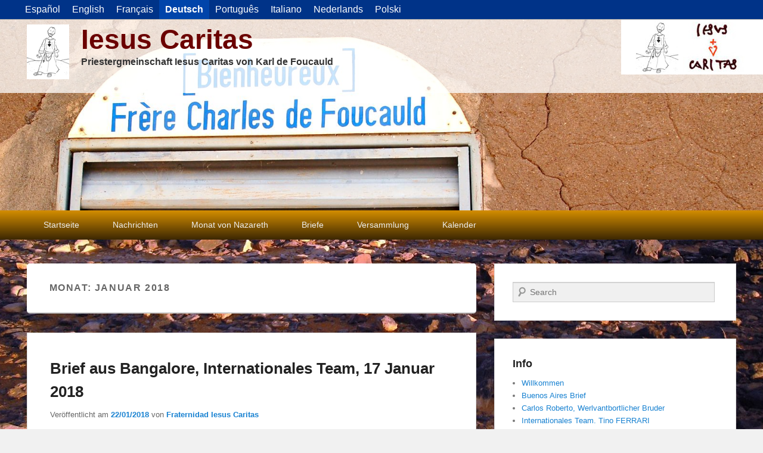

--- FILE ---
content_type: text/html; charset=UTF-8
request_url: https://www.iesuscaritas.org/de/2018/01/
body_size: 18763
content:
<!DOCTYPE html>
<html lang="de">
<head>
<meta charset="UTF-8" />
<link rel="profile" href="https://gmpg.org/xfn/11" />
<link rel="pingback" href="https://www.iesuscaritas.org/xmlrpc.php" />
<title>Januar 2018 &#8211; Iesus Caritas</title>
<meta name='robots' content='max-image-preview:large' />
<meta name="viewport" content="width=device-width, initial-scale=1.0"><link rel="alternate" type="application/rss+xml" title="Iesus Caritas &raquo; Feed" href="https://www.iesuscaritas.org/de/feed/" />
<link rel="alternate" type="application/rss+xml" title="Iesus Caritas &raquo; Kommentar-Feed" href="https://www.iesuscaritas.org/de/comments/feed/" />
<style id='wp-img-auto-sizes-contain-inline-css' type='text/css'>
img:is([sizes=auto i],[sizes^="auto," i]){contain-intrinsic-size:3000px 1500px}
/*# sourceURL=wp-img-auto-sizes-contain-inline-css */
</style>
<style id='wp-emoji-styles-inline-css' type='text/css'>

	img.wp-smiley, img.emoji {
		display: inline !important;
		border: none !important;
		box-shadow: none !important;
		height: 1em !important;
		width: 1em !important;
		margin: 0 0.07em !important;
		vertical-align: -0.1em !important;
		background: none !important;
		padding: 0 !important;
	}
/*# sourceURL=wp-emoji-styles-inline-css */
</style>
<style id='wp-block-library-inline-css' type='text/css'>
:root{--wp-block-synced-color:#7a00df;--wp-block-synced-color--rgb:122,0,223;--wp-bound-block-color:var(--wp-block-synced-color);--wp-editor-canvas-background:#ddd;--wp-admin-theme-color:#007cba;--wp-admin-theme-color--rgb:0,124,186;--wp-admin-theme-color-darker-10:#006ba1;--wp-admin-theme-color-darker-10--rgb:0,107,160.5;--wp-admin-theme-color-darker-20:#005a87;--wp-admin-theme-color-darker-20--rgb:0,90,135;--wp-admin-border-width-focus:2px}@media (min-resolution:192dpi){:root{--wp-admin-border-width-focus:1.5px}}.wp-element-button{cursor:pointer}:root .has-very-light-gray-background-color{background-color:#eee}:root .has-very-dark-gray-background-color{background-color:#313131}:root .has-very-light-gray-color{color:#eee}:root .has-very-dark-gray-color{color:#313131}:root .has-vivid-green-cyan-to-vivid-cyan-blue-gradient-background{background:linear-gradient(135deg,#00d084,#0693e3)}:root .has-purple-crush-gradient-background{background:linear-gradient(135deg,#34e2e4,#4721fb 50%,#ab1dfe)}:root .has-hazy-dawn-gradient-background{background:linear-gradient(135deg,#faaca8,#dad0ec)}:root .has-subdued-olive-gradient-background{background:linear-gradient(135deg,#fafae1,#67a671)}:root .has-atomic-cream-gradient-background{background:linear-gradient(135deg,#fdd79a,#004a59)}:root .has-nightshade-gradient-background{background:linear-gradient(135deg,#330968,#31cdcf)}:root .has-midnight-gradient-background{background:linear-gradient(135deg,#020381,#2874fc)}:root{--wp--preset--font-size--normal:16px;--wp--preset--font-size--huge:42px}.has-regular-font-size{font-size:1em}.has-larger-font-size{font-size:2.625em}.has-normal-font-size{font-size:var(--wp--preset--font-size--normal)}.has-huge-font-size{font-size:var(--wp--preset--font-size--huge)}.has-text-align-center{text-align:center}.has-text-align-left{text-align:left}.has-text-align-right{text-align:right}.has-fit-text{white-space:nowrap!important}#end-resizable-editor-section{display:none}.aligncenter{clear:both}.items-justified-left{justify-content:flex-start}.items-justified-center{justify-content:center}.items-justified-right{justify-content:flex-end}.items-justified-space-between{justify-content:space-between}.screen-reader-text{border:0;clip-path:inset(50%);height:1px;margin:-1px;overflow:hidden;padding:0;position:absolute;width:1px;word-wrap:normal!important}.screen-reader-text:focus{background-color:#ddd;clip-path:none;color:#444;display:block;font-size:1em;height:auto;left:5px;line-height:normal;padding:15px 23px 14px;text-decoration:none;top:5px;width:auto;z-index:100000}html :where(.has-border-color){border-style:solid}html :where([style*=border-top-color]){border-top-style:solid}html :where([style*=border-right-color]){border-right-style:solid}html :where([style*=border-bottom-color]){border-bottom-style:solid}html :where([style*=border-left-color]){border-left-style:solid}html :where([style*=border-width]){border-style:solid}html :where([style*=border-top-width]){border-top-style:solid}html :where([style*=border-right-width]){border-right-style:solid}html :where([style*=border-bottom-width]){border-bottom-style:solid}html :where([style*=border-left-width]){border-left-style:solid}html :where(img[class*=wp-image-]){height:auto;max-width:100%}:where(figure){margin:0 0 1em}html :where(.is-position-sticky){--wp-admin--admin-bar--position-offset:var(--wp-admin--admin-bar--height,0px)}@media screen and (max-width:600px){html :where(.is-position-sticky){--wp-admin--admin-bar--position-offset:0px}}

/*# sourceURL=wp-block-library-inline-css */
</style><style id='global-styles-inline-css' type='text/css'>
:root{--wp--preset--aspect-ratio--square: 1;--wp--preset--aspect-ratio--4-3: 4/3;--wp--preset--aspect-ratio--3-4: 3/4;--wp--preset--aspect-ratio--3-2: 3/2;--wp--preset--aspect-ratio--2-3: 2/3;--wp--preset--aspect-ratio--16-9: 16/9;--wp--preset--aspect-ratio--9-16: 9/16;--wp--preset--color--black: #000000;--wp--preset--color--cyan-bluish-gray: #abb8c3;--wp--preset--color--white: #ffffff;--wp--preset--color--pale-pink: #f78da7;--wp--preset--color--vivid-red: #cf2e2e;--wp--preset--color--luminous-vivid-orange: #ff6900;--wp--preset--color--luminous-vivid-amber: #fcb900;--wp--preset--color--light-green-cyan: #7bdcb5;--wp--preset--color--vivid-green-cyan: #00d084;--wp--preset--color--pale-cyan-blue: #8ed1fc;--wp--preset--color--vivid-cyan-blue: #0693e3;--wp--preset--color--vivid-purple: #9b51e0;--wp--preset--gradient--vivid-cyan-blue-to-vivid-purple: linear-gradient(135deg,rgb(6,147,227) 0%,rgb(155,81,224) 100%);--wp--preset--gradient--light-green-cyan-to-vivid-green-cyan: linear-gradient(135deg,rgb(122,220,180) 0%,rgb(0,208,130) 100%);--wp--preset--gradient--luminous-vivid-amber-to-luminous-vivid-orange: linear-gradient(135deg,rgb(252,185,0) 0%,rgb(255,105,0) 100%);--wp--preset--gradient--luminous-vivid-orange-to-vivid-red: linear-gradient(135deg,rgb(255,105,0) 0%,rgb(207,46,46) 100%);--wp--preset--gradient--very-light-gray-to-cyan-bluish-gray: linear-gradient(135deg,rgb(238,238,238) 0%,rgb(169,184,195) 100%);--wp--preset--gradient--cool-to-warm-spectrum: linear-gradient(135deg,rgb(74,234,220) 0%,rgb(151,120,209) 20%,rgb(207,42,186) 40%,rgb(238,44,130) 60%,rgb(251,105,98) 80%,rgb(254,248,76) 100%);--wp--preset--gradient--blush-light-purple: linear-gradient(135deg,rgb(255,206,236) 0%,rgb(152,150,240) 100%);--wp--preset--gradient--blush-bordeaux: linear-gradient(135deg,rgb(254,205,165) 0%,rgb(254,45,45) 50%,rgb(107,0,62) 100%);--wp--preset--gradient--luminous-dusk: linear-gradient(135deg,rgb(255,203,112) 0%,rgb(199,81,192) 50%,rgb(65,88,208) 100%);--wp--preset--gradient--pale-ocean: linear-gradient(135deg,rgb(255,245,203) 0%,rgb(182,227,212) 50%,rgb(51,167,181) 100%);--wp--preset--gradient--electric-grass: linear-gradient(135deg,rgb(202,248,128) 0%,rgb(113,206,126) 100%);--wp--preset--gradient--midnight: linear-gradient(135deg,rgb(2,3,129) 0%,rgb(40,116,252) 100%);--wp--preset--font-size--small: 13px;--wp--preset--font-size--medium: 20px;--wp--preset--font-size--large: 28px;--wp--preset--font-size--x-large: 42px;--wp--preset--font-size--normal: 16px;--wp--preset--font-size--huge: 36px;--wp--preset--spacing--20: 0.44rem;--wp--preset--spacing--30: 0.67rem;--wp--preset--spacing--40: 1rem;--wp--preset--spacing--50: 1.5rem;--wp--preset--spacing--60: 2.25rem;--wp--preset--spacing--70: 3.38rem;--wp--preset--spacing--80: 5.06rem;--wp--preset--shadow--natural: 6px 6px 9px rgba(0, 0, 0, 0.2);--wp--preset--shadow--deep: 12px 12px 50px rgba(0, 0, 0, 0.4);--wp--preset--shadow--sharp: 6px 6px 0px rgba(0, 0, 0, 0.2);--wp--preset--shadow--outlined: 6px 6px 0px -3px rgb(255, 255, 255), 6px 6px rgb(0, 0, 0);--wp--preset--shadow--crisp: 6px 6px 0px rgb(0, 0, 0);}:where(.is-layout-flex){gap: 0.5em;}:where(.is-layout-grid){gap: 0.5em;}body .is-layout-flex{display: flex;}.is-layout-flex{flex-wrap: wrap;align-items: center;}.is-layout-flex > :is(*, div){margin: 0;}body .is-layout-grid{display: grid;}.is-layout-grid > :is(*, div){margin: 0;}:where(.wp-block-columns.is-layout-flex){gap: 2em;}:where(.wp-block-columns.is-layout-grid){gap: 2em;}:where(.wp-block-post-template.is-layout-flex){gap: 1.25em;}:where(.wp-block-post-template.is-layout-grid){gap: 1.25em;}.has-black-color{color: var(--wp--preset--color--black) !important;}.has-cyan-bluish-gray-color{color: var(--wp--preset--color--cyan-bluish-gray) !important;}.has-white-color{color: var(--wp--preset--color--white) !important;}.has-pale-pink-color{color: var(--wp--preset--color--pale-pink) !important;}.has-vivid-red-color{color: var(--wp--preset--color--vivid-red) !important;}.has-luminous-vivid-orange-color{color: var(--wp--preset--color--luminous-vivid-orange) !important;}.has-luminous-vivid-amber-color{color: var(--wp--preset--color--luminous-vivid-amber) !important;}.has-light-green-cyan-color{color: var(--wp--preset--color--light-green-cyan) !important;}.has-vivid-green-cyan-color{color: var(--wp--preset--color--vivid-green-cyan) !important;}.has-pale-cyan-blue-color{color: var(--wp--preset--color--pale-cyan-blue) !important;}.has-vivid-cyan-blue-color{color: var(--wp--preset--color--vivid-cyan-blue) !important;}.has-vivid-purple-color{color: var(--wp--preset--color--vivid-purple) !important;}.has-black-background-color{background-color: var(--wp--preset--color--black) !important;}.has-cyan-bluish-gray-background-color{background-color: var(--wp--preset--color--cyan-bluish-gray) !important;}.has-white-background-color{background-color: var(--wp--preset--color--white) !important;}.has-pale-pink-background-color{background-color: var(--wp--preset--color--pale-pink) !important;}.has-vivid-red-background-color{background-color: var(--wp--preset--color--vivid-red) !important;}.has-luminous-vivid-orange-background-color{background-color: var(--wp--preset--color--luminous-vivid-orange) !important;}.has-luminous-vivid-amber-background-color{background-color: var(--wp--preset--color--luminous-vivid-amber) !important;}.has-light-green-cyan-background-color{background-color: var(--wp--preset--color--light-green-cyan) !important;}.has-vivid-green-cyan-background-color{background-color: var(--wp--preset--color--vivid-green-cyan) !important;}.has-pale-cyan-blue-background-color{background-color: var(--wp--preset--color--pale-cyan-blue) !important;}.has-vivid-cyan-blue-background-color{background-color: var(--wp--preset--color--vivid-cyan-blue) !important;}.has-vivid-purple-background-color{background-color: var(--wp--preset--color--vivid-purple) !important;}.has-black-border-color{border-color: var(--wp--preset--color--black) !important;}.has-cyan-bluish-gray-border-color{border-color: var(--wp--preset--color--cyan-bluish-gray) !important;}.has-white-border-color{border-color: var(--wp--preset--color--white) !important;}.has-pale-pink-border-color{border-color: var(--wp--preset--color--pale-pink) !important;}.has-vivid-red-border-color{border-color: var(--wp--preset--color--vivid-red) !important;}.has-luminous-vivid-orange-border-color{border-color: var(--wp--preset--color--luminous-vivid-orange) !important;}.has-luminous-vivid-amber-border-color{border-color: var(--wp--preset--color--luminous-vivid-amber) !important;}.has-light-green-cyan-border-color{border-color: var(--wp--preset--color--light-green-cyan) !important;}.has-vivid-green-cyan-border-color{border-color: var(--wp--preset--color--vivid-green-cyan) !important;}.has-pale-cyan-blue-border-color{border-color: var(--wp--preset--color--pale-cyan-blue) !important;}.has-vivid-cyan-blue-border-color{border-color: var(--wp--preset--color--vivid-cyan-blue) !important;}.has-vivid-purple-border-color{border-color: var(--wp--preset--color--vivid-purple) !important;}.has-vivid-cyan-blue-to-vivid-purple-gradient-background{background: var(--wp--preset--gradient--vivid-cyan-blue-to-vivid-purple) !important;}.has-light-green-cyan-to-vivid-green-cyan-gradient-background{background: var(--wp--preset--gradient--light-green-cyan-to-vivid-green-cyan) !important;}.has-luminous-vivid-amber-to-luminous-vivid-orange-gradient-background{background: var(--wp--preset--gradient--luminous-vivid-amber-to-luminous-vivid-orange) !important;}.has-luminous-vivid-orange-to-vivid-red-gradient-background{background: var(--wp--preset--gradient--luminous-vivid-orange-to-vivid-red) !important;}.has-very-light-gray-to-cyan-bluish-gray-gradient-background{background: var(--wp--preset--gradient--very-light-gray-to-cyan-bluish-gray) !important;}.has-cool-to-warm-spectrum-gradient-background{background: var(--wp--preset--gradient--cool-to-warm-spectrum) !important;}.has-blush-light-purple-gradient-background{background: var(--wp--preset--gradient--blush-light-purple) !important;}.has-blush-bordeaux-gradient-background{background: var(--wp--preset--gradient--blush-bordeaux) !important;}.has-luminous-dusk-gradient-background{background: var(--wp--preset--gradient--luminous-dusk) !important;}.has-pale-ocean-gradient-background{background: var(--wp--preset--gradient--pale-ocean) !important;}.has-electric-grass-gradient-background{background: var(--wp--preset--gradient--electric-grass) !important;}.has-midnight-gradient-background{background: var(--wp--preset--gradient--midnight) !important;}.has-small-font-size{font-size: var(--wp--preset--font-size--small) !important;}.has-medium-font-size{font-size: var(--wp--preset--font-size--medium) !important;}.has-large-font-size{font-size: var(--wp--preset--font-size--large) !important;}.has-x-large-font-size{font-size: var(--wp--preset--font-size--x-large) !important;}
/*# sourceURL=global-styles-inline-css */
</style>

<style id='classic-theme-styles-inline-css' type='text/css'>
/*! This file is auto-generated */
.wp-block-button__link{color:#fff;background-color:#32373c;border-radius:9999px;box-shadow:none;text-decoration:none;padding:calc(.667em + 2px) calc(1.333em + 2px);font-size:1.125em}.wp-block-file__button{background:#32373c;color:#fff;text-decoration:none}
/*# sourceURL=/wp-includes/css/classic-themes.min.css */
</style>
<link rel='stylesheet' id='catch-evolution-style-css' href='https://www.iesuscaritas.org/wp-content/themes/catch-evolution/style.css?ver=20251214-75255' type='text/css' media='all' />
<link rel='stylesheet' id='catch-evolution-block-style-css' href='https://www.iesuscaritas.org/wp-content/themes/catch-evolution/css/blocks.css?ver=1.0' type='text/css' media='all' />
<link rel='stylesheet' id='genericons-css' href='https://www.iesuscaritas.org/wp-content/themes/catch-evolution/genericons/genericons.css?ver=3.4.1' type='text/css' media='all' />
<link rel='stylesheet' id='catchevolution-responsive-css' href='https://www.iesuscaritas.org/wp-content/themes/catch-evolution/css/responsive.css?ver=ef07ffd49f6163053525d9a8e8b65ec1' type='text/css' media='all' />
<link rel='stylesheet' id='slb_core-css' href='https://www.iesuscaritas.org/wp-content/plugins/simple-lightbox/client/css/app.css?ver=2.9.4' type='text/css' media='all' />
<link rel='stylesheet' id='__EPYT__style-css' href='https://www.iesuscaritas.org/wp-content/plugins/youtube-embed-plus/styles/ytprefs.min.css?ver=14.2.4' type='text/css' media='all' />
<style id='__EPYT__style-inline-css' type='text/css'>

                .epyt-gallery-thumb {
                        width: 33.333%;
                }
                
/*# sourceURL=__EPYT__style-inline-css */
</style>
<script type="text/javascript" src="https://www.iesuscaritas.org/wp-includes/js/jquery/jquery.min.js?ver=3.7.1" id="jquery-core-js"></script>
<script type="text/javascript" src="https://www.iesuscaritas.org/wp-includes/js/jquery/jquery-migrate.min.js?ver=3.4.1" id="jquery-migrate-js"></script>
<script type="text/javascript" id="catchevolution-menu-js-extra">
/* <![CDATA[ */
var screenReaderText = {"expand":"Untermen\u00fc \u00f6ffnen","collapse":"Untermen\u00fc schlie\u00dfen"};
//# sourceURL=catchevolution-menu-js-extra
/* ]]> */
</script>
<script type="text/javascript" src="https://www.iesuscaritas.org/wp-content/themes/catch-evolution/js/catchevolution-menu.min.js?ver=20171025" id="catchevolution-menu-js"></script>
<script type="text/javascript" id="__ytprefs__-js-extra">
/* <![CDATA[ */
var _EPYT_ = {"ajaxurl":"https://www.iesuscaritas.org/wp-admin/admin-ajax.php","security":"ef3fafcfb4","gallery_scrolloffset":"20","eppathtoscripts":"https://www.iesuscaritas.org/wp-content/plugins/youtube-embed-plus/scripts/","eppath":"https://www.iesuscaritas.org/wp-content/plugins/youtube-embed-plus/","epresponsiveselector":"[\"iframe.__youtube_prefs__\"]","epdovol":"1","version":"14.2.4","evselector":"iframe.__youtube_prefs__[src], iframe[src*=\"youtube.com/embed/\"], iframe[src*=\"youtube-nocookie.com/embed/\"]","ajax_compat":"","maxres_facade":"eager","ytapi_load":"light","pause_others":"","stopMobileBuffer":"1","facade_mode":"","not_live_on_channel":""};
//# sourceURL=__ytprefs__-js-extra
/* ]]> */
</script>
<script type="text/javascript" src="https://www.iesuscaritas.org/wp-content/plugins/youtube-embed-plus/scripts/ytprefs.min.js?ver=14.2.4" id="__ytprefs__-js"></script>
<link rel="https://api.w.org/" href="https://www.iesuscaritas.org/de/wp-json/" /><link rel="EditURI" type="application/rsd+xml" title="RSD" href="https://www.iesuscaritas.org/xmlrpc.php?rsd" />

<style>
body.custom-background {
  background-size: cover !important;
  }

#banner-top {
  display: block;
  position: relative;
  width: 100%;
  height: 60px;
  padding-top: 10px;
  color: white;
  background-color: #34872c;
  text-align: center;
  font-size: 30px;
  }

#banner-top a {
  color: #fafafa;
  text-decoration: none;
  }

#banner-top a .img-pre,
#banner-top a .img-post {
  display: inline-block;
  vertical-align: baseline;
  width: 19px;
  height: 30px;
  }

#banner-top a .img-pre {
  margin-right: 1em;
  }

#banner-top a .img-post {
  margin-left: 1em;
  }

#banner-top a:hover {
  color: #ffffff;
  text-decoration: underline;
  }

#lang-menu {
  display: block;
  position: relative;
  width: 100%;
  height: 32px;
  border-bottom: 1px solid #aaa;
  background-color: #003388;
  }

#lang-menu ul {
  display: block;
  position: relative;
  list-style: none;
  margin: 0px;
  padding: 0px;
  padding-left: 2em;
  }

#lang-menu li {
  display: inline-block;
  float: left;
  padding: 0px;
  margin: 0px;
  }

#lang-menu a {
  position: relative;
  display: inline-block;
  padding: 0px 10px;
  margin: 0px;
  line-height: 32px;
  }

#lang-menu a, #lang-menu a:visited, #lang-menu a:active, #lang-menu a:focus {
  color: #fff;
  font-size: 12pt;
  text-decoration: none;
  }

#lang-menu a:focus {
  background-color: #0044aa;
  }

#lang-menu li.active a {
  color: #fff;
  background-color: #0044aa;
  font-weight: bold;
  }

#lang-menu a:hover {
  color: #fff;
  background-color: #0055bb;
  text-decoration: none;
  }

#header-banner {
  display: inline-block;
  position: absolute;
  top: 0px;
  right: 0px;
  }

.tribe-events-page-title, .tribe-events-thismonth {
  background: rgba(255,255,255,0.75);
  }

.tribe-events-othermonth {
  background: rgba(255,255,255,0.50);
  }

#tribe-events-header .tribe-events-sub-nav, #tribe-events-footer .tribe-events-sub-nav {
  background: #fff;
  padding: 5px 0px;
  }

#tribe-events-header .tribe-events-sub-nav li,
#tribe-events-footer .tribe-events-sub-nav .tribe-events-nav-previous,
#tribe-events-header .tribe-events-sub-nav .tribe-events-nav-next,
#tribe-events-footer .tribe-events-sub-nav .tribe-events-nav-next {
  margin-left: 1em;
  margin-right: 1em;
  }

.single-tribe_events .tribe-events-content {
  padding: 1em;
  width: 95%;
  }

#site-generator .wrapper {
  padding: 4px 0px;
  }

#site-generator .copyright {
  margin-left: 20px;
  }

#site-generator .powered {
  margin-right: 20px;
  }

h2#comments-title {
  padding-top: 10px;
  padding-left: 1em;
  background: #fff;
  }
li.tribe-events-list-widget-events h4.entry-title {
  font-size: 12pt;
  }

.single-tribe_events .tribe-events-single-event-title {
  background: #fff;
  box-sizing: border-box;
  padding: 1em;
  }

.single-tribe_events .tribe-events-schedule	{
  padding: 10px;
  background: #e0e0e0;
  }

.tribe-events-back {
  padding: 5px;
  background: #e0e0e0;
  }

.tribe-events-list .vevent.hentry { padding: 1em; }

.tribe-events-list { background-color: #eee; }

#header-menu #access {
  background: linear-gradient(rgba(212, 142, 0, 1), rgba(60, 39, 3, 1)) repeat scroll 0% 0% transparent;
  }

#header-menu ul.menu li {
  border-right: 0px;
  }

.entry-content ol li {
  margin-bottom: 1em;
  }

.entry-content h3 {
  font-size: 14pt;
  }

#branding img {
  width: 100% !important;
  }

#nav-below {
  background-color: #fff;
  padding: 1em !important;
  }
</style><meta name="google-site-verification" content="lnc0q4DSvtuQ9qIAqwl2mBUHPIrNemhSSFXm7plsGY4" />
<style>
.qtranxs_flag_es {background-image: url(https://www.iesuscaritas.org/wp-content/plugins/qtranslate-xt/flags/es.png); background-repeat: no-repeat;}
.qtranxs_flag_en {background-image: url(https://www.iesuscaritas.org/wp-content/plugins/qtranslate-xt/flags/us.png); background-repeat: no-repeat;}
.qtranxs_flag_fr {background-image: url(https://www.iesuscaritas.org/wp-content/plugins/qtranslate-xt/flags/fr.png); background-repeat: no-repeat;}
.qtranxs_flag_de {background-image: url(https://www.iesuscaritas.org/wp-content/plugins/qtranslate-xt/flags/de.png); background-repeat: no-repeat;}
.qtranxs_flag_pt {background-image: url(https://www.iesuscaritas.org/wp-content/plugins/qtranslate-xt/flags/br.png); background-repeat: no-repeat;}
.qtranxs_flag_it {background-image: url(https://www.iesuscaritas.org/wp-content/plugins/qtranslate-xt/flags/it.png); background-repeat: no-repeat;}
.qtranxs_flag_nl {background-image: url(https://www.iesuscaritas.org/wp-content/plugins/qtranslate-xt/flags/nl.png); background-repeat: no-repeat;}
.qtranxs_flag_pl {background-image: url(https://www.iesuscaritas.org/wp-content/plugins/qtranslate-xt/flags/pl.png); background-repeat: no-repeat;}
</style>
<link hreflang="es" href="https://www.iesuscaritas.org/2018/01/" rel="alternate" />
<link hreflang="en" href="https://www.iesuscaritas.org/en/2018/01/" rel="alternate" />
<link hreflang="fr" href="https://www.iesuscaritas.org/fr/2018/01/" rel="alternate" />
<link hreflang="de" href="https://www.iesuscaritas.org/de/2018/01/" rel="alternate" />
<link hreflang="pt" href="https://www.iesuscaritas.org/pt/2018/01/" rel="alternate" />
<link hreflang="it" href="https://www.iesuscaritas.org/it/2018/01/" rel="alternate" />
<link hreflang="nl" href="https://www.iesuscaritas.org/nl/2018/01/" rel="alternate" />
<link hreflang="pl" href="https://www.iesuscaritas.org/pl/2018/01/" rel="alternate" />
<link hreflang="x-default" href="https://www.iesuscaritas.org/2018/01/" rel="alternate" />
<meta name="generator" content="qTranslate-XT 3.16.1" />
<!-- Analytics by WP Statistics - https://wp-statistics.com -->
<!-- refreshing cache --><style type="text/css" id="custom-background-css">
body.custom-background { background-image: url("https://www.iesuscaritas.org/wp-content/uploads/2013/12/assekrem1.jpg"); background-position: center top; background-size: auto; background-repeat: no-repeat; background-attachment: fixed; }
</style>
	<link rel="icon" href="https://www.iesuscaritas.org/wp-content/uploads/2020/02/iesuscaritas-icon-150x150.png" sizes="32x32" />
<link rel="icon" href="https://www.iesuscaritas.org/wp-content/uploads/2020/02/iesuscaritas-icon-300x300.png" sizes="192x192" />
<link rel="apple-touch-icon" href="https://www.iesuscaritas.org/wp-content/uploads/2020/02/iesuscaritas-icon-300x300.png" />
<meta name="msapplication-TileImage" content="https://www.iesuscaritas.org/wp-content/uploads/2020/02/iesuscaritas-icon-300x300.png" />
		<style type="text/css" id="wp-custom-css">
			#header-content { padding: 8px 0px; position: absolute; width:100%; background: rgba(255,255,255,0.75); }
#site-title a { color: #6B0000; }
#site-description { color: #333; font-size: 12pt; font-weight: bold; }
		</style>
		</head>

<body data-rsssl=1 class="archive date custom-background wp-custom-logo wp-embed-responsive wp-theme-catch-evolution right-sidebar">


<div id="lang-menu">
<ul class="language-chooser language-chooser-text qtranxs_language_chooser" id="qtranslate-chooser">
<li class="lang-es"><a href="https://www.iesuscaritas.org/es/2018/01/" title="Español (es)" class="qtranxs_text qtranxs_text_es"><span>Español</span></a></li>
<li class="lang-en"><a href="https://www.iesuscaritas.org/en/2018/01/" title="English (en)" class="qtranxs_text qtranxs_text_en"><span>English</span></a></li>
<li class="lang-fr"><a href="https://www.iesuscaritas.org/fr/2018/01/" title="Français (fr)" class="qtranxs_text qtranxs_text_fr"><span>Français</span></a></li>
<li class="lang-de active"><a href="https://www.iesuscaritas.org/de/2018/01/" title="Deutsch (de)" class="qtranxs_text qtranxs_text_de"><span>Deutsch</span></a></li>
<li class="lang-pt"><a href="https://www.iesuscaritas.org/pt/2018/01/" title="Português (pt)" class="qtranxs_text qtranxs_text_pt"><span>Português</span></a></li>
<li class="lang-it"><a href="https://www.iesuscaritas.org/it/2018/01/" title="Italiano (it)" class="qtranxs_text qtranxs_text_it"><span>Italiano</span></a></li>
<li class="lang-nl"><a href="https://www.iesuscaritas.org/nl/2018/01/" title="Nederlands (nl)" class="qtranxs_text qtranxs_text_nl"><span>Nederlands</span></a></li>
<li class="lang-pl"><a href="https://www.iesuscaritas.org/pl/2018/01/" title="Polski (pl)" class="qtranxs_text qtranxs_text_pl"><span>Polski</span></a></li>
</ul><div class="qtranxs_widget_end"></div>
</div>
<div id="page" class="hfeed site">

	
    
	<header id="branding" role="banner">
    	
    	<div id="header-content" class="clearfix">

        	<div class="wrapper">
				<div id="header-banner"><img src="https://www.iesuscaritas.org/wp-content/uploads/2013/12/iesuscaritas-238x92.jpg" width="238" height="92"></div><div id="logo-wrap" class="clearfix"><!-- refreshing transient cache -->
				<div id="site-logo" class="title-right"><a href="https://www.iesuscaritas.org/de/" class="custom-logo-link" rel="home"><img width="71" height="92" src="https://www.iesuscaritas.org/wp-content/uploads/2013/12/hcarlos-71x92.png" class="custom-logo" alt="Iesus Caritas" decoding="async" /></a></div><!-- #site-logo -->			<div id="site-details" class="normal">
												<p id="site-title"><a href="https://www.iesuscaritas.org/de/" title="Iesus Caritas" rel="home">Iesus Caritas</a></p>
														<p id="site-description">Priestergmeinschaft Iesus Caritas von Karl de Foucauld</p>
					</div>
		</div><!-- #logo-wrap -->
            </div><!-- .wrapper -->

      	</div><!-- #header-content -->

    			<div id="header-image">
			<img src="https://www.iesuscaritas.org/wp-content/uploads/2013/12/DSC_0165.jpg" alt="" />
		</div>
	
	</header><!-- #branding -->

        
        <div id="header-menu">

                            <div id="access" class="menu-access-wrap clearfix">
                    <div id="mobile-primary-menu" class="mobile-menu-anchor primary-menu">
                        <button id="menu-toggle-primary" class="genericon genericon-menu">
                            <span class="mobile-menu-text">Menü</span>
                        </button>
                    </div><!-- #mobile-primary-menu -->

                    <div id="site-header-menu-primary" class="site-menu">
                        <nav id="access-primary-menu" class="main-navigation" role="navigation" aria-label="Primäres Menü">
                            <h3 class="screen-reader-text">Primäres Menü</h3>
                            <div class="menu-header-container wrapper"><ul class="menu"><li id="menu-item-365" class="menu-item menu-item-type-custom menu-item-object-custom menu-item-home menu-item-365"><a href="https://www.iesuscaritas.org/de/">Startseite</a></li>
<li id="menu-item-8" class="menu-item menu-item-type-taxonomy menu-item-object-category menu-item-8"><a href="https://www.iesuscaritas.org/de/category/news/">Nachrichten</a></li>
<li id="menu-item-281" class="menu-item menu-item-type-taxonomy menu-item-object-category menu-item-281"><a href="https://www.iesuscaritas.org/de/category/mes-de-nazaret/">Monat von Nazareth</a></li>
<li id="menu-item-6" class="menu-item menu-item-type-taxonomy menu-item-object-category menu-item-has-children menu-item-6"><a href="https://www.iesuscaritas.org/de/category/letters/">Briefe</a>
<ul class="sub-menu">
	<li id="menu-item-18" class="menu-item menu-item-type-taxonomy menu-item-object-category menu-item-18"><a href="https://www.iesuscaritas.org/de/category/letters/aurelio-letters/">Briefe von Aurelio</a></li>
	<li id="menu-item-17" class="menu-item menu-item-type-taxonomy menu-item-object-category menu-item-17"><a href="https://www.iesuscaritas.org/de/category/letters/abraham-letters/">Briefe von Abraham</a></li>
</ul>
</li>
<li id="menu-item-26" class="menu-item menu-item-type-taxonomy menu-item-object-category menu-item-26"><a href="https://www.iesuscaritas.org/de/category/asambleas/">Versammlung</a></li>
<li id="menu-item-27" class="menu-item menu-item-type-custom menu-item-object-custom menu-item-27"><a href="/de/agenda">Kalender</a></li>
</ul></div>                        </nav><!-- #access-primary-menu -->
                    </div><!-- #site-header-menu-primary -->
                </div><!-- #access -->
            
            
        </div><!-- #header-menu -->
    
	
	<div id="main" class="clearfix">
    	<div class="wrapper">

 			
            <div class="content-sidebar-wrap">

				
                <div id="primary">

                    
                    <div id="content" role="main">
                        
			
				<header class="page-header">
					<h1 class="page-title">Monat: <span>Januar 2018</span></h1>				</header><!-- .page-header -->

								
					
	<article id="post-2941" class="post-2941 post type-post status-publish format-standard hentry category-internationalteam">
		<header class="entry-header">
			<h2 class="entry-title"><a href="https://www.iesuscaritas.org/de/internationalteam/carta-de-bangalore-equipo-inter-17-enero-2018/" title="Permanentlink zu Brief aus Bangalore, Internationales Team, 17 Januar 2018" rel="bookmark">Brief aus Bangalore, Internationales Team, 17 Januar 2018</a></h2>
			
			                <div class="entry-meta">
                    <span class="sep">Veröffentlicht am </span><a href="https://www.iesuscaritas.org/de/internationalteam/carta-de-bangalore-equipo-inter-17-enero-2018/" title="05:36" rel="bookmark"><time class="entry-date updated" datetime="%2" pubdate>22/01/2018</time></a><span class="by-author"> <span class="sep"> von </span> <span class="author vcard"><a class="url fn n" href="https://www.iesuscaritas.org/de/author/webmin/" title="Alle Beiträge von Fraternidad Iesus Caritas anzeigen" rel="author">Fraternidad Iesus Caritas</a></span></span>                                    </div><!-- .entry-meta -->
					</header><!-- .entry-header -->

		 		<div class="entry-content">
			<p style="text-align: justify;">Liebe Brüder,<br />
von der indischen Stadt Bangalore aus senden wir euch unseren brüderlichen Gruß. Im Folgenden teilen wir die Ergebnisse unserer Arbeit hier mit euch.</p>
<p style="text-align: justify;">Dieses war die erste Versammlung, bei der Felix nicht dabei war. Wir haben viel an ihn gedacht und sind sicher, dass er uns vom Himmel aus geholfen hat.</p>
<p style="text-align: justify;"><a href="https://www.iesuscaritas.org/wp-content/uploads/2018/01/bangalore-2018-01.jpg" data-slb-active="1" data-slb-asset="2059918354" data-slb-internal="0" data-slb-group="2941"><img fetchpriority="high" decoding="async" class="alignright size-medium wp-image-2943" src="https://www.iesuscaritas.org/wp-content/uploads/2018/01/bangalore-2018-01-300x169.jpg" alt="" width="300" height="169" srcset="https://www.iesuscaritas.org/wp-content/uploads/2018/01/bangalore-2018-01-300x169.jpg 300w, https://www.iesuscaritas.org/wp-content/uploads/2018/01/bangalore-2018-01-768x432.jpg 768w, https://www.iesuscaritas.org/wp-content/uploads/2018/01/bangalore-2018-01-1024x576.jpg 1024w, https://www.iesuscaritas.org/wp-content/uploads/2018/01/bangalore-2018-01.jpg 1652w" sizes="(max-width: 300px) 100vw, 300px" /></a>Wir sind mit dem Ergebnis unserer Arbeit hier zufrieden, auch wenn wir mit so einigen Problemen zu schaffen hatten. Emmanuel und Honoré konnten leider nicht mitwirken, da sie nicht rechtzeitig ihre Visa für die Einreise nach Indien bekommen haben.</p>
<p style="text-align: justify;">Wir waren dennoch ständig mit ihnen in Kontakt. Mit von der Partie waren einige Tage lang Prakash aus Indien und Philippe aus Korea. Sie gehören zum Asien-Team. Aber bedauerlicherweise konnte auch Arthur aus Pakistan mangels eines Visums nicht kommen.</p>
<p style="text-align: justify;">Bei unserer Arbeit ging es um die Vorbereitung der Weltversammlung im Januar 2019. Es war zunächst beabsichtigt, dass diese in Bangalore stattfinden sollte. Das war auch der Grund, warum wir diesen Treffpunkt gewählt hatten. Aber am Ende wird die Weltversammlung auf den Philippinen abgehalten, wo es nicht die Einreiseschwierigkeiten gibt wie in Bangalore.</p>
<p style="text-align: justify;"><a href="https://www.iesuscaritas.org/wp-content/uploads/2018/01/bangalore-2018-02.jpg" data-slb-active="1" data-slb-asset="1507482920" data-slb-internal="0" data-slb-group="2941"><img decoding="async" class="alignleft size-medium wp-image-2944" src="https://www.iesuscaritas.org/wp-content/uploads/2018/01/bangalore-2018-02-300x169.jpg" alt="" width="300" height="169" srcset="https://www.iesuscaritas.org/wp-content/uploads/2018/01/bangalore-2018-02-300x169.jpg 300w, https://www.iesuscaritas.org/wp-content/uploads/2018/01/bangalore-2018-02-768x432.jpg 768w, https://www.iesuscaritas.org/wp-content/uploads/2018/01/bangalore-2018-02-1024x576.jpg 1024w, https://www.iesuscaritas.org/wp-content/uploads/2018/01/bangalore-2018-02.jpg 1652w" sizes="(max-width: 300px) 100vw, 300px" /></a>Die Brüder in Bangalore waren die ganze Zeit sehr um unser Wohlergehen bemüht. Zu Beginn in Shanti Sadhana Trust, einem Exerzitienhaus der Kapuziner, und dann in dem Ashirvad der Jesuiten. Unser Bruder Alphonse, der Verantwortliche für Indien, war der Schutzengel des internationalen Teams und hat uns unablässig umsorgt: Transporte, leibliches Wohl, Kontakte. Danke, Alphonse, für alles und unser Dank allen indischen Brüdern.</p>
<p style="text-align: justify;">Bei der Vorbereitung der Versammlung haben wir die Erfahrungen der Kontinente, das Funktionieren der Brüderschaften, die kontinentalen Versammlungen, den Nazarethmonat, die Freuden, Probleme und Herausforderungen der Brüder in aller Welt ausgewertet.</p>
<p style="text-align: justify;">Mark hat eine wirtschaftliche Bilanz der Brüderschaft gezogen und einen allgemeinen Kostenvoranschlag für die nächste Versammlung im Januar 2019 erstellt. Sie wird den regionalen Verantwortlichen zugesandt werden. Wir zählen auf die Hilfe aller, um einigen der Brüder ihre Reise auf die Philippinen zu ermöglichen.</p>
<p style="text-align: justify;">Wir haben für die Weltversammlung ein komplettes Programm samt ausführlichem Zeitplan ausgearbeitet, aus dem auch die Methodik und die beauftragten Personen für jeden Abschnitt hervorgehen. Allzu schwer war das nicht, denn wir haben mit Teamgeist gearbeitet und hatten stets das Motto der Weltversammlung vor Augen: “<em><strong>Die missionarische Identität des Diözesanpriester vertiefen und erneuern im Licht des Zeugnisses von Charles de Foucauld, kontemplativer Mensch und Überbringer der Neuen Botschaft Jesu</strong></em>”.</p>
<p style="text-align: justify;"><a href="https://www.iesuscaritas.org/wp-content/uploads/2018/01/bangalore-2018-03.jpg" data-slb-active="1" data-slb-asset="691224009" data-slb-internal="0" data-slb-group="2941"><img decoding="async" class="alignleft size-medium wp-image-2945" src="https://www.iesuscaritas.org/wp-content/uploads/2018/01/bangalore-2018-03-300x169.jpg" alt="" width="300" height="169" srcset="https://www.iesuscaritas.org/wp-content/uploads/2018/01/bangalore-2018-03-300x169.jpg 300w, https://www.iesuscaritas.org/wp-content/uploads/2018/01/bangalore-2018-03.jpg 768w" sizes="(max-width: 300px) 100vw, 300px" /></a>Die Resonanz auf den Fragebogen zu Bangalore, den wir vor mehr als einem Jahr veröffentlicht hatten, war schwach. Aus zahlreichen Ländern ist keine einzige Antwort gekommen. Unserer Ansicht nach sollten sich die Kontinental- und Regionalverantwortlichen engagieren, die Brüder zu der Vorbereitung zu motivieren. Daher werden wir im März den Fragebogen unter dem Namen “Fragebogen für die Philippinen” noch einmal verteilen. Es geht letztendlich um die Vorbereitung einer effizienten , nach Kontinenten eingeteilten Gruppenarbeit im Rahmen der Weltversammlung. So wird es das Werk aller sein und nicht nur einiger weniger.</p>
<p style="text-align: justify;"><a href="https://www.iesuscaritas.org/wp-content/uploads/2018/01/bangalore-2018-04.jpg" data-slb-active="1" data-slb-asset="1910508786" data-slb-internal="0" data-slb-group="2941"><img loading="lazy" decoding="async" class="alignleft size-medium wp-image-2946" src="https://www.iesuscaritas.org/wp-content/uploads/2018/01/bangalore-2018-04-300x169.jpg" alt="" width="300" height="169" srcset="https://www.iesuscaritas.org/wp-content/uploads/2018/01/bangalore-2018-04-300x169.jpg 300w, https://www.iesuscaritas.org/wp-content/uploads/2018/01/bangalore-2018-04-768x432.jpg 768w, https://www.iesuscaritas.org/wp-content/uploads/2018/01/bangalore-2018-04-1024x576.jpg 1024w, https://www.iesuscaritas.org/wp-content/uploads/2018/01/bangalore-2018-04.jpg 1652w" sizes="auto, (max-width: 300px) 100vw, 300px" /></a>Die großen sozialen und kirchlichen Unterschiede zwischen den Kontinenten bestätigen uns darin, dass die Botschaft der universalen Brüderschaft von Charles de Foucauld Wegweiser für uns ist. Die immensen Herausforderungen angesichts des Fundamentalismus, die man innerhalb und außerhalb der Kirche erlebt, das Fehlen eines politischen und interreligiösen Dialogs, ein drohender Nuklearkrieg, der Weg zu einer allgemeinen Verarmung in vielen Ländern aufgrund von Korruption und ausbeutenden multinationalen Konzernen, die Zerstörung der Natur, die Situation der mißhandelten Frauen in weiten Teilen der Erde, das Drama der Flüchtlinge… All das kann uns nicht unberührt lassen. Charles de FOUCAULD und unser Papst Franziskus ermuntern uns, Stellung zu beziehen und hörbar zu sein in dieser geschundenen und leidenden Menschheit.</p>
<p style="text-align: justify;">Unsere Versammlung auf den Philippinen ist eine Stimme für den Frieden und für eine Kirche, die aus ihren Mauern herauskommen soll und an die Randbereiche gehen soll. Daher wollen wir uns in die missionarische Essenz unseres Dienstes vertiefen und zu einer Kultur der Hoffnung beitragen.</p>
<p style="text-align: justify;">Als Familie von Charles de FOUCAULD haben wir in Bangalore auch die Kleinen Schwestern Jesu getroffen, die Säkulargemeinschaft, einen Bruder Jesu und einen Bruder des Evangeliums, die Priestergemeinschaft. Wir haben uns wie eine Familie gefühlt, die gemeinsam den gleichen Weg beschreitet.</p>
<p style="text-align: justify;"><a href="https://www.iesuscaritas.org/wp-content/uploads/2018/01/bangalore-2018-05.jpg" data-slb-active="1" data-slb-asset="1452609713" data-slb-internal="0" data-slb-group="2941"><img loading="lazy" decoding="async" class="alignleft size-medium wp-image-2947" src="https://www.iesuscaritas.org/wp-content/uploads/2018/01/bangalore-2018-05-300x167.jpg" alt="" width="300" height="167" srcset="https://www.iesuscaritas.org/wp-content/uploads/2018/01/bangalore-2018-05-300x167.jpg 300w, https://www.iesuscaritas.org/wp-content/uploads/2018/01/bangalore-2018-05-768x428.jpg 768w, https://www.iesuscaritas.org/wp-content/uploads/2018/01/bangalore-2018-05-1024x571.jpg 1024w, https://www.iesuscaritas.org/wp-content/uploads/2018/01/bangalore-2018-05.jpg 1199w" sizes="auto, (max-width: 300px) 100vw, 300px" /></a>Wir haben den Erzbischof von Bangalore, Bernard MORAS, besucht und aus der Nähe die Probleme und Aufgabenstellungen der Diözese kennengelernt. Auch hatten wir Kontakt zum Diözesanklerus einiger Pfarreien. Unser Treffen mit den Priesterbrüderschaften der Pfarrei von Joseph, dem vorherigen Verantwortlichen von Indien in Eucharistie, Dialog und gemeinsamem Abendessen war sehr wichtig.</p>
<p style="text-align: justify;">Als internationales Team haben wir erlebt, dass wir eine Brüderschaft sind im Gebet, der Anbetung und der Eucharistie. Mark hat diesen Aspekt koordiniert. Zeichen von Brüderschaft ist auch die gemeinsame Arbeit an der Vorbereitung der Weltversammlung 2019. Damit haben wir die meiste Zeit verbracht. Auch das einander Zuhören und die gegenseitige Unterstützung. All das, und das Wissen, allen Brüdern zu dienen, hat uns froh gestimmt.</p>
<p style="text-align: justify;"><a href="https://www.iesuscaritas.org/wp-content/uploads/2018/01/bangalore-2018-06.jpg" data-slb-active="1" data-slb-asset="690951074" data-slb-internal="0" data-slb-group="2941"><img loading="lazy" decoding="async" class="alignleft size-medium wp-image-2948" src="https://www.iesuscaritas.org/wp-content/uploads/2018/01/bangalore-2018-06-300x169.jpg" alt="" width="300" height="169" srcset="https://www.iesuscaritas.org/wp-content/uploads/2018/01/bangalore-2018-06-300x169.jpg 300w, https://www.iesuscaritas.org/wp-content/uploads/2018/01/bangalore-2018-06-768x432.jpg 768w, https://www.iesuscaritas.org/wp-content/uploads/2018/01/bangalore-2018-06-1024x576.jpg 1024w" sizes="auto, (max-width: 300px) 100vw, 300px" /></a>Die Luftverschmutzung, der ständige Lärm in Bangalore, der beeindruckende Straßenverkehr, die 6 Millionen Einwohner dieser Stadt, uns von Alphonse verwöhnen zu lassen mit all seinen Aufmerksamkeiten und Sorgen, genau das war unser Nazareth, das uns aus unserer Alltagsroutine herausgeholt hat.</p>
<p style="text-align: justify;">IIm März werdet ihr also den aktualisierten Fragebogen erhalten, der auch auf unserer Webseite veröffentlicht werden wird. Dort findet ihr dann auch die Einladung und den Anmeldebogen.</p>
<p style="text-align: justify;">Im Laufe des Jahres werden weitere Mitteilungen an die Verantwortlichen folgen, damit unsere Weltversammlung auf den Philippinen ihr angestrebtes Ziel erreichen kann.</p>
<p style="text-align: justify;">Die neue Brüderschaft von Haiti wurde nach zwei Probejahren als Priesterbrüderschaft anerkannt. Darüber freuen wir uns sehr. Willkommen Jonas und ihr Brüder in Haiti! Wir haben auch Kontakt zu Priestern in Venezuela, wo die Möglichkeit einer neuen Brüdergemeinschaft erwogen wird.</p>
<p><a href="https://www.iesuscaritas.org/wp-content/uploads/2018/01/bangalore-2018-07.jpg" data-slb-active="1" data-slb-asset="1012277701" data-slb-internal="0" data-slb-group="2941"><img loading="lazy" decoding="async" class="aligncenter size-full wp-image-2949" src="https://www.iesuscaritas.org/wp-content/uploads/2018/01/bangalore-2018-07.jpg" alt="" width="640" height="220" srcset="https://www.iesuscaritas.org/wp-content/uploads/2018/01/bangalore-2018-07.jpg 640w, https://www.iesuscaritas.org/wp-content/uploads/2018/01/bangalore-2018-07-300x103.jpg 300w" sizes="auto, (max-width: 640px) 100vw, 640px" /></a>Wir als internationales Team machen uns mit großer Vorfreude und Hoffnung an die Vorbereitungen für die Weltversammlung und möchten, dass diese eine Angelegenheit aller sei, zum Wohle der Menschen, der Brüderschaft, der Kirche, der Leute um uns. Das ist unsere Mission: Jesus finden und verkünden- im Stile Nazareths, als Kontemplative und Missionare.</p>
<p style="text-align: justify;">Noch einmal gilt unser Dank den Brüdern in Indien und auch den Brüdern auf den Philippinen dafür, dass sie bereit sind, die Gastgeber unserer nächsten Weltversammlung zu sein.</p>
<p style="text-align: justify;">Von nun an sollten wir alle zu dem Gelingen der Versammlung beitragen. Die betagteren und kranken Brüder durch ihr Gebet; alle anderen durch Aktion, durch Beiträge. Danke! Alle lernen wir voneinander und keiner von uns fühlt sich als Lehrmeister der anderen. Nur einen Lehrmeister haben wir doch: Jesus.</p>
<p style="text-align: justify;"><a href="https://www.iesuscaritas.org/wp-content/uploads/2018/01/bangalore-2018-08.jpg" data-slb-active="1" data-slb-asset="819912520" data-slb-internal="0" data-slb-group="2941"><img loading="lazy" decoding="async" class="alignright size-medium wp-image-2950" src="https://www.iesuscaritas.org/wp-content/uploads/2018/01/bangalore-2018-08-300x185.jpg" alt="" width="300" height="185" srcset="https://www.iesuscaritas.org/wp-content/uploads/2018/01/bangalore-2018-08-300x185.jpg 300w, https://www.iesuscaritas.org/wp-content/uploads/2018/01/bangalore-2018-08-768x473.jpg 768w, https://www.iesuscaritas.org/wp-content/uploads/2018/01/bangalore-2018-08-1024x631.jpg 1024w, https://www.iesuscaritas.org/wp-content/uploads/2018/01/bangalore-2018-08.jpg 1070w" sizes="auto, (max-width: 300px) 100vw, 300px" /></a>Eine große Umarmung.</p>
<p style="text-align: justify;">Mark, Mauricio, Aurelio und Jean-François</p>
<p style="text-align: justify;">Bangalore, Indien, 17. Januar 2018</p>
<p style="text-align: justify;">(Übersetzung von Úrsula CRAMER; danke!)</p>
<p><a href="https://www.iesuscaritas.org/wp-content/uploads/2018/01/bangalore-2018-09.jpg" data-slb-active="1" data-slb-asset="14996841" data-slb-internal="0" data-slb-group="2941"><img loading="lazy" decoding="async" class="aligncenter size-medium wp-image-2951" src="https://www.iesuscaritas.org/wp-content/uploads/2018/01/bangalore-2018-09-300x202.jpg" alt="" width="300" height="202" srcset="https://www.iesuscaritas.org/wp-content/uploads/2018/01/bangalore-2018-09-300x202.jpg 300w, https://www.iesuscaritas.org/wp-content/uploads/2018/01/bangalore-2018-09.jpg 379w" sizes="auto, (max-width: 300px) 100vw, 300px" /></a>PDF: <a href="https://www.iesuscaritas.org/wp-content/uploads/2018/01/Brief-aus-Bangalore-Internationales-Team-17-Januar-2018-deut.pdf">Brief aus Bangalore, Internationales Team, 17 Januar 2018, deut</a></p>
					</div><!-- .entry-content -->
		
		<footer class="entry-meta">
												<span class="cat-links">
				<span class="entry-utility-prep entry-utility-prep-cat-links">Veröffentlicht unter</span> <a href="https://www.iesuscaritas.org/de/category/internationalteam/" rel="category tag">Internationales team</a>			</span>
									
			
					</footer><!-- #entry-meta -->
	</article><!-- #post-2941 -->

				
					
	<article id="post-2929" class="post-2929 post type-post status-publish format-standard hentry category-documentos">
		<header class="entry-header">
			<h2 class="entry-title"><a href="https://www.iesuscaritas.org/de/documentos/fernando-tapia-segunda-meditacion-nazaret/" title="Permanentlink zu (Español) Fernando TAPIA. SEGUNDA MEDITACIÓN: NAZARET" rel="bookmark">(Español) Fernando TAPIA. SEGUNDA MEDITACIÓN: NAZARET</a></h2>
			
			                <div class="entry-meta">
                    <span class="sep">Veröffentlicht am </span><a href="https://www.iesuscaritas.org/de/documentos/fernando-tapia-segunda-meditacion-nazaret/" title="10:34" rel="bookmark"><time class="entry-date updated" datetime="%2" pubdate>11/01/2018</time></a><span class="by-author"> <span class="sep"> von </span> <span class="author vcard"><a class="url fn n" href="https://www.iesuscaritas.org/de/author/webmin/" title="Alle Beiträge von Fraternidad Iesus Caritas anzeigen" rel="author">Fraternidad Iesus Caritas</a></span></span>                                    </div><!-- .entry-meta -->
					</header><!-- .entry-header -->

		 		<div class="entry-content">
			<p class="qtranxs-available-languages-message qtranxs-available-languages-message-de">Leider ist der Eintrag nur auf <a href="https://www.iesuscaritas.org/es/2018/01/" class="qtranxs-available-language-link qtranxs-available-language-link-es" title="Español">Español</a> und <a href="https://www.iesuscaritas.org/en/2018/01/" class="qtranxs-available-language-link qtranxs-available-language-link-en" title="English">English</a> verfügbar.</p>
					</div><!-- .entry-content -->
		
		<footer class="entry-meta">
												<span class="cat-links">
				<span class="entry-utility-prep entry-utility-prep-cat-links">Veröffentlicht unter</span> <a href="https://www.iesuscaritas.org/de/category/documentos/" rel="category tag">Documentos</a>			</span>
									
			
					</footer><!-- #entry-meta -->
	</article><!-- #post-2929 -->

				
					
	<article id="post-2925" class="post-2925 post type-post status-publish format-standard hentry category-documentos">
		<header class="entry-header">
			<h2 class="entry-title"><a href="https://www.iesuscaritas.org/de/documentos/fernando-tapia-primera-meditacion-el-ultimo-lugar/" title="Permanentlink zu (Español) Fernando TAPIA. PRIMERA MEDITACIÓN: EL ÚLTIMO LUGAR" rel="bookmark">(Español) Fernando TAPIA. PRIMERA MEDITACIÓN: EL ÚLTIMO LUGAR</a></h2>
			
			                <div class="entry-meta">
                    <span class="sep">Veröffentlicht am </span><a href="https://www.iesuscaritas.org/de/documentos/fernando-tapia-primera-meditacion-el-ultimo-lugar/" title="10:18" rel="bookmark"><time class="entry-date updated" datetime="%2" pubdate>11/01/2018</time></a><span class="by-author"> <span class="sep"> von </span> <span class="author vcard"><a class="url fn n" href="https://www.iesuscaritas.org/de/author/webmin/" title="Alle Beiträge von Fraternidad Iesus Caritas anzeigen" rel="author">Fraternidad Iesus Caritas</a></span></span>                                    </div><!-- .entry-meta -->
					</header><!-- .entry-header -->

		 		<div class="entry-content">
			<p class="qtranxs-available-languages-message qtranxs-available-languages-message-de">Leider ist der Eintrag nur auf <a href="https://www.iesuscaritas.org/es/2018/01/" class="qtranxs-available-language-link qtranxs-available-language-link-es" title="Español">Español</a> und <a href="https://www.iesuscaritas.org/en/2018/01/" class="qtranxs-available-language-link qtranxs-available-language-link-en" title="English">English</a> verfügbar.</p>
					</div><!-- .entry-content -->
		
		<footer class="entry-meta">
												<span class="cat-links">
				<span class="entry-utility-prep entry-utility-prep-cat-links">Veröffentlicht unter</span> <a href="https://www.iesuscaritas.org/de/category/documentos/" rel="category tag">Documentos</a>			</span>
									
			
					</footer><!-- #entry-meta -->
	</article><!-- #post-2925 -->

				
					
	<article id="post-2922" class="post-2922 post type-post status-publish format-standard hentry category-documentos">
		<header class="entry-header">
			<h2 class="entry-title"><a href="https://www.iesuscaritas.org/de/documentos/francais-jean-francois-berjonneau-spiritualite-du-dialogue-a-partir-du-message-de-charles-de-foucauld/" title="Permanentlink zu (Français) Jean-François BERJONNEAU: Spiritualité du dialogue à partir du message de Charles de FOUCAULD" rel="bookmark">(Français) Jean-François BERJONNEAU: Spiritualité du dialogue à partir du message de Charles de FOUCAULD</a></h2>
			
			                <div class="entry-meta">
                    <span class="sep">Veröffentlicht am </span><a href="https://www.iesuscaritas.org/de/documentos/francais-jean-francois-berjonneau-spiritualite-du-dialogue-a-partir-du-message-de-charles-de-foucauld/" title="06:14" rel="bookmark"><time class="entry-date updated" datetime="%2" pubdate>10/01/2018</time></a><span class="by-author"> <span class="sep"> von </span> <span class="author vcard"><a class="url fn n" href="https://www.iesuscaritas.org/de/author/webmin/" title="Alle Beiträge von Fraternidad Iesus Caritas anzeigen" rel="author">Fraternidad Iesus Caritas</a></span></span>                                    </div><!-- .entry-meta -->
					</header><!-- .entry-header -->

		 		<div class="entry-content">
			<p class="qtranxs-available-languages-message qtranxs-available-languages-message-de">Leider ist der Eintrag nur auf <a href="https://www.iesuscaritas.org/fr/2018/01/" class="qtranxs-available-language-link qtranxs-available-language-link-fr" title="Français">Français</a> verfügbar.</p>
					</div><!-- .entry-content -->
		
		<footer class="entry-meta">
												<span class="cat-links">
				<span class="entry-utility-prep entry-utility-prep-cat-links">Veröffentlicht unter</span> <a href="https://www.iesuscaritas.org/de/category/documentos/" rel="category tag">Documentos</a>			</span>
									
			
					</footer><!-- #entry-meta -->
	</article><!-- #post-2922 -->

				
					
	<article id="post-2919" class="post-2919 post type-post status-publish format-standard hentry category-comunidad-horeb">
		<header class="entry-header">
			<h2 class="entry-title"><a href="https://www.iesuscaritas.org/de/comunidad-horeb/boletin-ecumenico-n-90/" title="Permanentlink zu (Español) Boletín Ecuménico n° 90" rel="bookmark">(Español) Boletín Ecuménico n° 90</a></h2>
			
			                <div class="entry-meta">
                    <span class="sep">Veröffentlicht am </span><a href="https://www.iesuscaritas.org/de/comunidad-horeb/boletin-ecumenico-n-90/" title="08:19" rel="bookmark"><time class="entry-date updated" datetime="%2" pubdate>07/01/2018</time></a><span class="by-author"> <span class="sep"> von </span> <span class="author vcard"><a class="url fn n" href="https://www.iesuscaritas.org/de/author/webmin/" title="Alle Beiträge von Fraternidad Iesus Caritas anzeigen" rel="author">Fraternidad Iesus Caritas</a></span></span>                                    </div><!-- .entry-meta -->
					</header><!-- .entry-header -->

		 		<div class="entry-content">
			<p class="qtranxs-available-languages-message qtranxs-available-languages-message-de">Leider ist der Eintrag nur auf <a href="https://www.iesuscaritas.org/es/2018/01/" class="qtranxs-available-language-link qtranxs-available-language-link-es" title="Español">Español</a> verfügbar.</p>
					</div><!-- .entry-content -->
		
		<footer class="entry-meta">
												<span class="cat-links">
				<span class="entry-utility-prep entry-utility-prep-cat-links">Veröffentlicht unter</span> <a href="https://www.iesuscaritas.org/de/category/comunidad-horeb/" rel="category tag">Comunidad Horeb</a>			</span>
									
			
					</footer><!-- #entry-meta -->
	</article><!-- #post-2919 -->

				
					
	<article id="post-2916" class="post-2916 post type-post status-publish format-standard hentry category-comunidad-horeb">
		<header class="entry-header">
			<h2 class="entry-title"><a href="https://www.iesuscaritas.org/de/comunidad-horeb/noticias-y-comunicaciones-no-199/" title="Permanentlink zu (Español) Noticias y comunicaciones. Nº 199" rel="bookmark">(Español) Noticias y comunicaciones. Nº 199</a></h2>
			
			                <div class="entry-meta">
                    <span class="sep">Veröffentlicht am </span><a href="https://www.iesuscaritas.org/de/comunidad-horeb/noticias-y-comunicaciones-no-199/" title="05:27" rel="bookmark"><time class="entry-date updated" datetime="%2" pubdate>03/01/2018</time></a><span class="by-author"> <span class="sep"> von </span> <span class="author vcard"><a class="url fn n" href="https://www.iesuscaritas.org/de/author/webmin/" title="Alle Beiträge von Fraternidad Iesus Caritas anzeigen" rel="author">Fraternidad Iesus Caritas</a></span></span>                                    </div><!-- .entry-meta -->
					</header><!-- .entry-header -->

		 		<div class="entry-content">
			<p class="qtranxs-available-languages-message qtranxs-available-languages-message-de">Leider ist der Eintrag nur auf <a href="https://www.iesuscaritas.org/es/2018/01/" class="qtranxs-available-language-link qtranxs-available-language-link-es" title="Español">Español</a> verfügbar.</p>
					</div><!-- .entry-content -->
		
		<footer class="entry-meta">
												<span class="cat-links">
				<span class="entry-utility-prep entry-utility-prep-cat-links">Veröffentlicht unter</span> <a href="https://www.iesuscaritas.org/de/category/comunidad-horeb/" rel="category tag">Comunidad Horeb</a>			</span>
									
			
					</footer><!-- #entry-meta -->
	</article><!-- #post-2916 -->

				
				
			
			</div><!-- #content -->
		</div><!-- #primary -->

    <div id="secondary" class="widget-area" role="complementary">
		<aside id="search-2" class="widget widget_search">	<form method="get" id="searchform" action="https://www.iesuscaritas.org/de/">
		<label for="s" class="assistive-text">Suchen</label>
		<input type="text" class="field" name="s" id="s" placeholder="Search" />
		<input type="submit" class="submit" name="submit" id="searchsubmit" value="Suchen" />
	</form>
</aside><aside id="pages-2" class="widget widget_pages"><h3 class="widget-title">Info</h3>
			<ul>
				<li class="page_item page-item-1"><a href="https://www.iesuscaritas.org/de/bienvenidos/">Willkommen</a></li>
<li class="page_item page-item-8000"><a href="https://www.iesuscaritas.org/de/carta-de-buenos-aires/">Buenos Aires Brief</a></li>
<li class="page_item page-item-7959"><a href="https://www.iesuscaritas.org/de/carlos-roberto-hermano-responsable/">Carlos Roberto, Werlvantbortlicher Bruder</a></li>
<li class="page_item page-item-7978"><a href="https://www.iesuscaritas.org/de/equipo-internacional-tino-ferrari/">Internationales Team. Tino FERRARI</a></li>
<li class="page_item page-item-8122"><a href="https://www.iesuscaritas.org/de/fraternidad-sacerdotal-iesus-caritas-aurelio-sanz-baeza/">Priestersbruderchaft Iesus Caritas</a></li>
<li class="page_item page-item-8004"><a href="https://www.iesuscaritas.org/de/san-carlos-de-foucauld-una-vida-desconcertante/">(Español) San Carlos de FOUCAULD, una vida desconcertante</a></li>
<li class="page_item page-item-585"><a href="https://www.iesuscaritas.org/de/escritos-originales-del-hermano-carlos-en-viviers-francia/">Original-Schriften des Bruders Carlos in Viviers, Frankreich</a></li>
<li class="page_item page-item-8063"><a href="https://www.iesuscaritas.org/de/nazaret/">Nazareth</a></li>
<li class="page_item page-item-8014"><a href="https://www.iesuscaritas.org/de/la-revision-de-vida/">Der Lebensrückblick</a></li>
<li class="page_item page-item-8041"><a href="https://www.iesuscaritas.org/de/la-pertenencia-a-la-fraternidad/">Mitgliedschaft in Der Bruderschaft</a></li>
<li class="page_item page-item-8082"><a href="https://www.iesuscaritas.org/de/historia-de-la-fraternidad/">Geschichte der Bruderschaft</a></li>
			</ul>

			</aside><aside id="nav_menu-2" class="widget widget_nav_menu"><h3 class="widget-title">Beliebte Beiträge</h3><div class="menu-entradas-importantes-container"><ul id="menu-entradas-importantes" class="menu"><li id="menu-item-7943" class="menu-item menu-item-type-post_type menu-item-object-post menu-item-7943"><a href="https://www.iesuscaritas.org/de/?p=7781">Buenos Aires Brief, Mai 2025</a></li>
</ul></div></aside>
		<aside id="recent-posts-3" class="widget widget_recent_entries">
		<h3 class="widget-title">Neueste Beiträge</h3>
		<ul>
											<li>
					<a href="https://www.iesuscaritas.org/de/documentos/italiano-diario-italiano-dicembre-2025/">(Italiano) Diario Italiano. Dicembre 2025</a>
											<span class="post-date">25/12/2025</span>
									</li>
											<li>
					<a href="https://www.iesuscaritas.org/de/documentos/noticias-desde-nazaret-diciembre-2025/">Nachrichten aus Nazareth, Dezember 2025</a>
											<span class="post-date">22/12/2025</span>
									</li>
											<li>
					<a href="https://www.iesuscaritas.org/de/documentos/italiano-piccoli-fratelli-di-jesus-caritas-dicembre-2025/">(Italiano) Piccoli Fratelli di Jesus Caritas, dicembre 2025</a>
											<span class="post-date">19/12/2025</span>
									</li>
											<li>
					<a href="https://www.iesuscaritas.org/de/documentos/boletin-hermanos-de-jesus-n-40/">(Español) Boletín Hermanos de Jesús. N° 40</a>
											<span class="post-date">19/12/2025</span>
									</li>
											<li>
					<a href="https://www.iesuscaritas.org/de/news/fraternita-sacerdotale-iesus-caritas-italia/">(Italiano) Fraternità Sacerdotale Iesus Caritas. Italia</a>
											<span class="post-date">19/12/2025</span>
									</li>
											<li>
					<a href="https://www.iesuscaritas.org/de/videos/francais-sur-les-pas-de-saint-charles-de-foucauld/">(Français) Sur les pas de Saint Charles de Foucauld</a>
											<span class="post-date">19/12/2025</span>
									</li>
											<li>
					<a href="https://www.iesuscaritas.org/de/videos/francais-la-mort-de-charles-de-foucauld/">(Français) La mort de Charles de Foucauld</a>
											<span class="post-date">19/12/2025</span>
									</li>
											<li>
					<a href="https://www.iesuscaritas.org/de/documentos/portugues-charles-de-foucauld-o-santo-que-nao-fez-nada-so-ameu-jesus-inacio-jose-do-vale/">(Português) Charles de Foucauld, o Santo que &#8222;nāo fez nada&#8220;, só ameu Jesús. Inácio José do Vale</a>
											<span class="post-date">14/12/2025</span>
									</li>
											<li>
					<a href="https://www.iesuscaritas.org/de/letters/cartas-de-carlos-roberto/carta-de-navidad-2025-y-ano-nuevo/">Weihnachts 2025 und Neujahrsbrief</a>
											<span class="post-date">08/12/2025</span>
									</li>
											<li>
					<a href="https://www.iesuscaritas.org/de/imagenes/navidad-2025/">Weihnachten 2025</a>
											<span class="post-date">08/12/2025</span>
									</li>
					</ul>

		</aside><aside id="categories-2" class="widget widget_categories"><h3 class="widget-title">Kategorien</h3>
			<ul>
				</li>
	<li class="cat-item cat-item-103"><a href="https://www.iesuscaritas.org/de/category/asamblea-mundial-2025/">Asamblea Mundial 2025</a> (4)
</li>
	<li class="cat-item cat-item-7"><a href="https://www.iesuscaritas.org/de/category/asambleas/">Versammlung</a> (15)
</li>
	<li class="cat-item cat-item-3"><a href="https://www.iesuscaritas.org/de/category/letters/">Briefe</a> (108)
<ul class='children'>
	<li class="cat-item cat-item-5"><a href="https://www.iesuscaritas.org/de/category/letters/aurelio-letters/">Briefe von Aurelio</a> (33)
</li>
	<li class="cat-item cat-item-106"><a href="https://www.iesuscaritas.org/de/category/letters/cartas-de-carlos-roberto/">Briefe von Carlos Roberto</a> (1)
</li>
</li>
</ul>
</li>
	<li class="cat-item cat-item-74"><a href="https://www.iesuscaritas.org/de/category/comunidad-horeb/">Comunidad Horeb</a> (206)
</li>
	<li class="cat-item cat-item-78"><a href="https://www.iesuscaritas.org/de/category/documentos/">Documentos</a> (409)
</li>
	<li class="cat-item cat-item-82"><a href="https://www.iesuscaritas.org/de/category/encuentros/">Encuentros</a> (7)
</li>
	<li class="cat-item cat-item-79"><a href="https://www.iesuscaritas.org/de/category/entrevistas/">Entrevistas</a> (4)
</li>
	<li class="cat-item cat-item-43"><a href="https://www.iesuscaritas.org/de/category/internationalteam/">Internationales team</a> (11)
</li>
	<li class="cat-item cat-item-59"><a href="https://www.iesuscaritas.org/de/category/fraternidad/">Fraternidad</a> (7)
</li>
	<li class="cat-item cat-item-105"><a href="https://www.iesuscaritas.org/de/category/imagenes/">Imágenes</a> (3)
</li>
	<li class="cat-item cat-item-44"><a href="https://www.iesuscaritas.org/de/category/mes-de-nazaret/">Monat von Nazareth</a> (14)
</li>
	<li class="cat-item cat-item-101"><a href="https://www.iesuscaritas.org/de/category/navidad/">Navidad</a> (3)
</li>
	<li class="cat-item cat-item-1"><a href="https://www.iesuscaritas.org/de/category/news/">Nachrichten</a> (108)
</li>
	<li class="cat-item cat-item-80"><a href="https://www.iesuscaritas.org/de/category/oracion/">Oracion</a> (14)
</li>
	<li class="cat-item cat-item-70"><a href="https://www.iesuscaritas.org/de/category/otros/">Otros</a> (27)
</li>
	<li class="cat-item cat-item-104"><a href="https://www.iesuscaritas.org/de/category/pascua/">Pascua</a> (1)
</li>
	<li class="cat-item cat-item-54"><a href="https://www.iesuscaritas.org/de/category/retiros/">Retiros</a> (23)
</li>
	<li class="cat-item cat-item-99"><a href="https://www.iesuscaritas.org/de/category/videos/">Vídeos</a> (36)
</li>
	<li class="cat-item cat-item-86"><a href="https://www.iesuscaritas.org/de/category/vivencias/">Vivencias</a> (2)
</li>
			</ul>

			</aside><aside id="archives-3" class="widget widget_archive"><h3 class="widget-title">Archiv</h3>		<label class="screen-reader-text" for="archives-dropdown-3">Archiv</label>
		<select id="archives-dropdown-3" name="archive-dropdown">
			
			<option value="">Monat auswählen</option>
				<option value='https://www.iesuscaritas.org/de/2025/12/'> Dezember 2025 &nbsp;(10)</option>
	<option value='https://www.iesuscaritas.org/de/2025/11/'> November 2025 &nbsp;(8)</option>
	<option value='https://www.iesuscaritas.org/de/2025/10/'> Oktober 2025 &nbsp;(2)</option>
	<option value='https://www.iesuscaritas.org/de/2025/09/'> September 2025 &nbsp;(1)</option>
	<option value='https://www.iesuscaritas.org/de/2025/08/'> August 2025 &nbsp;(7)</option>
	<option value='https://www.iesuscaritas.org/de/2025/07/'> Juli 2025 &nbsp;(5)</option>
	<option value='https://www.iesuscaritas.org/de/2025/06/'> Juni 2025 &nbsp;(3)</option>
	<option value='https://www.iesuscaritas.org/de/2025/05/'> Mai 2025 &nbsp;(5)</option>
	<option value='https://www.iesuscaritas.org/de/2025/04/'> April 2025 &nbsp;(6)</option>
	<option value='https://www.iesuscaritas.org/de/2025/03/'> März 2025 &nbsp;(4)</option>
	<option value='https://www.iesuscaritas.org/de/2025/02/'> Februar 2025 &nbsp;(5)</option>
	<option value='https://www.iesuscaritas.org/de/2025/01/'> Januar 2025 &nbsp;(4)</option>
	<option value='https://www.iesuscaritas.org/de/2024/12/'> Dezember 2024 &nbsp;(12)</option>
	<option value='https://www.iesuscaritas.org/de/2024/11/'> November 2024 &nbsp;(8)</option>
	<option value='https://www.iesuscaritas.org/de/2024/10/'> Oktober 2024 &nbsp;(4)</option>
	<option value='https://www.iesuscaritas.org/de/2024/09/'> September 2024 &nbsp;(5)</option>
	<option value='https://www.iesuscaritas.org/de/2024/08/'> August 2024 &nbsp;(6)</option>
	<option value='https://www.iesuscaritas.org/de/2024/07/'> Juli 2024 &nbsp;(4)</option>
	<option value='https://www.iesuscaritas.org/de/2024/06/'> Juni 2024 &nbsp;(7)</option>
	<option value='https://www.iesuscaritas.org/de/2024/05/'> Mai 2024 &nbsp;(5)</option>
	<option value='https://www.iesuscaritas.org/de/2024/04/'> April 2024 &nbsp;(6)</option>
	<option value='https://www.iesuscaritas.org/de/2024/03/'> März 2024 &nbsp;(6)</option>
	<option value='https://www.iesuscaritas.org/de/2024/02/'> Februar 2024 &nbsp;(8)</option>
	<option value='https://www.iesuscaritas.org/de/2024/01/'> Januar 2024 &nbsp;(8)</option>
	<option value='https://www.iesuscaritas.org/de/2023/12/'> Dezember 2023 &nbsp;(11)</option>
	<option value='https://www.iesuscaritas.org/de/2023/11/'> November 2023 &nbsp;(3)</option>
	<option value='https://www.iesuscaritas.org/de/2023/10/'> Oktober 2023 &nbsp;(7)</option>
	<option value='https://www.iesuscaritas.org/de/2023/09/'> September 2023 &nbsp;(12)</option>
	<option value='https://www.iesuscaritas.org/de/2023/08/'> August 2023 &nbsp;(9)</option>
	<option value='https://www.iesuscaritas.org/de/2023/07/'> Juli 2023 &nbsp;(6)</option>
	<option value='https://www.iesuscaritas.org/de/2023/06/'> Juni 2023 &nbsp;(8)</option>
	<option value='https://www.iesuscaritas.org/de/2023/05/'> Mai 2023 &nbsp;(10)</option>
	<option value='https://www.iesuscaritas.org/de/2023/04/'> April 2023 &nbsp;(8)</option>
	<option value='https://www.iesuscaritas.org/de/2023/03/'> März 2023 &nbsp;(5)</option>
	<option value='https://www.iesuscaritas.org/de/2023/02/'> Februar 2023 &nbsp;(16)</option>
	<option value='https://www.iesuscaritas.org/de/2023/01/'> Januar 2023 &nbsp;(7)</option>
	<option value='https://www.iesuscaritas.org/de/2022/12/'> Dezember 2022 &nbsp;(8)</option>
	<option value='https://www.iesuscaritas.org/de/2022/11/'> November 2022 &nbsp;(6)</option>
	<option value='https://www.iesuscaritas.org/de/2022/10/'> Oktober 2022 &nbsp;(5)</option>
	<option value='https://www.iesuscaritas.org/de/2022/09/'> September 2022 &nbsp;(6)</option>
	<option value='https://www.iesuscaritas.org/de/2022/08/'> August 2022 &nbsp;(9)</option>
	<option value='https://www.iesuscaritas.org/de/2022/07/'> Juli 2022 &nbsp;(7)</option>
	<option value='https://www.iesuscaritas.org/de/2022/06/'> Juni 2022 &nbsp;(9)</option>
	<option value='https://www.iesuscaritas.org/de/2022/05/'> Mai 2022 &nbsp;(10)</option>
	<option value='https://www.iesuscaritas.org/de/2022/04/'> April 2022 &nbsp;(10)</option>
	<option value='https://www.iesuscaritas.org/de/2022/03/'> März 2022 &nbsp;(7)</option>
	<option value='https://www.iesuscaritas.org/de/2022/02/'> Februar 2022 &nbsp;(5)</option>
	<option value='https://www.iesuscaritas.org/de/2022/01/'> Januar 2022 &nbsp;(6)</option>
	<option value='https://www.iesuscaritas.org/de/2021/12/'> Dezember 2021 &nbsp;(12)</option>
	<option value='https://www.iesuscaritas.org/de/2021/11/'> November 2021 &nbsp;(12)</option>
	<option value='https://www.iesuscaritas.org/de/2021/10/'> Oktober 2021 &nbsp;(9)</option>
	<option value='https://www.iesuscaritas.org/de/2021/09/'> September 2021 &nbsp;(8)</option>
	<option value='https://www.iesuscaritas.org/de/2021/08/'> August 2021 &nbsp;(8)</option>
	<option value='https://www.iesuscaritas.org/de/2021/07/'> Juli 2021 &nbsp;(9)</option>
	<option value='https://www.iesuscaritas.org/de/2021/06/'> Juni 2021 &nbsp;(7)</option>
	<option value='https://www.iesuscaritas.org/de/2021/05/'> Mai 2021 &nbsp;(8)</option>
	<option value='https://www.iesuscaritas.org/de/2021/04/'> April 2021 &nbsp;(8)</option>
	<option value='https://www.iesuscaritas.org/de/2021/03/'> März 2021 &nbsp;(6)</option>
	<option value='https://www.iesuscaritas.org/de/2021/02/'> Februar 2021 &nbsp;(16)</option>
	<option value='https://www.iesuscaritas.org/de/2021/01/'> Januar 2021 &nbsp;(10)</option>
	<option value='https://www.iesuscaritas.org/de/2020/12/'> Dezember 2020 &nbsp;(9)</option>
	<option value='https://www.iesuscaritas.org/de/2020/11/'> November 2020 &nbsp;(12)</option>
	<option value='https://www.iesuscaritas.org/de/2020/10/'> Oktober 2020 &nbsp;(5)</option>
	<option value='https://www.iesuscaritas.org/de/2020/09/'> September 2020 &nbsp;(5)</option>
	<option value='https://www.iesuscaritas.org/de/2020/08/'> August 2020 &nbsp;(6)</option>
	<option value='https://www.iesuscaritas.org/de/2020/07/'> Juli 2020 &nbsp;(5)</option>
	<option value='https://www.iesuscaritas.org/de/2020/06/'> Juni 2020 &nbsp;(8)</option>
	<option value='https://www.iesuscaritas.org/de/2020/05/'> Mai 2020 &nbsp;(8)</option>
	<option value='https://www.iesuscaritas.org/de/2020/04/'> April 2020 &nbsp;(10)</option>
	<option value='https://www.iesuscaritas.org/de/2020/03/'> März 2020 &nbsp;(9)</option>
	<option value='https://www.iesuscaritas.org/de/2020/02/'> Februar 2020 &nbsp;(7)</option>
	<option value='https://www.iesuscaritas.org/de/2020/01/'> Januar 2020 &nbsp;(3)</option>
	<option value='https://www.iesuscaritas.org/de/2019/12/'> Dezember 2019 &nbsp;(11)</option>
	<option value='https://www.iesuscaritas.org/de/2019/11/'> November 2019 &nbsp;(8)</option>
	<option value='https://www.iesuscaritas.org/de/2019/10/'> Oktober 2019 &nbsp;(2)</option>
	<option value='https://www.iesuscaritas.org/de/2019/09/'> September 2019 &nbsp;(6)</option>
	<option value='https://www.iesuscaritas.org/de/2019/08/'> August 2019 &nbsp;(5)</option>
	<option value='https://www.iesuscaritas.org/de/2019/07/'> Juli 2019 &nbsp;(6)</option>
	<option value='https://www.iesuscaritas.org/de/2019/06/'> Juni 2019 &nbsp;(6)</option>
	<option value='https://www.iesuscaritas.org/de/2019/05/'> Mai 2019 &nbsp;(5)</option>
	<option value='https://www.iesuscaritas.org/de/2019/04/'> April 2019 &nbsp;(5)</option>
	<option value='https://www.iesuscaritas.org/de/2019/03/'> März 2019 &nbsp;(4)</option>
	<option value='https://www.iesuscaritas.org/de/2019/02/'> Februar 2019 &nbsp;(10)</option>
	<option value='https://www.iesuscaritas.org/de/2019/01/'> Januar 2019 &nbsp;(9)</option>
	<option value='https://www.iesuscaritas.org/de/2018/12/'> Dezember 2018 &nbsp;(8)</option>
	<option value='https://www.iesuscaritas.org/de/2018/11/'> November 2018 &nbsp;(9)</option>
	<option value='https://www.iesuscaritas.org/de/2018/10/'> Oktober 2018 &nbsp;(2)</option>
	<option value='https://www.iesuscaritas.org/de/2018/09/'> September 2018 &nbsp;(7)</option>
	<option value='https://www.iesuscaritas.org/de/2018/08/'> August 2018 &nbsp;(10)</option>
	<option value='https://www.iesuscaritas.org/de/2018/07/'> Juli 2018 &nbsp;(6)</option>
	<option value='https://www.iesuscaritas.org/de/2018/06/'> Juni 2018 &nbsp;(9)</option>
	<option value='https://www.iesuscaritas.org/de/2018/05/'> Mai 2018 &nbsp;(10)</option>
	<option value='https://www.iesuscaritas.org/de/2018/04/'> April 2018 &nbsp;(4)</option>
	<option value='https://www.iesuscaritas.org/de/2018/03/'> März 2018 &nbsp;(12)</option>
	<option value='https://www.iesuscaritas.org/de/2018/02/'> Februar 2018 &nbsp;(7)</option>
	<option value='https://www.iesuscaritas.org/de/2018/01/' selected='selected'> Januar 2018 &nbsp;(6)</option>
	<option value='https://www.iesuscaritas.org/de/2017/12/'> Dezember 2017 &nbsp;(5)</option>
	<option value='https://www.iesuscaritas.org/de/2017/11/'> November 2017 &nbsp;(7)</option>
	<option value='https://www.iesuscaritas.org/de/2017/10/'> Oktober 2017 &nbsp;(3)</option>
	<option value='https://www.iesuscaritas.org/de/2017/09/'> September 2017 &nbsp;(10)</option>
	<option value='https://www.iesuscaritas.org/de/2017/08/'> August 2017 &nbsp;(7)</option>
	<option value='https://www.iesuscaritas.org/de/2017/07/'> Juli 2017 &nbsp;(5)</option>
	<option value='https://www.iesuscaritas.org/de/2017/06/'> Juni 2017 &nbsp;(7)</option>
	<option value='https://www.iesuscaritas.org/de/2017/05/'> Mai 2017 &nbsp;(9)</option>
	<option value='https://www.iesuscaritas.org/de/2017/04/'> April 2017 &nbsp;(4)</option>
	<option value='https://www.iesuscaritas.org/de/2017/03/'> März 2017 &nbsp;(7)</option>
	<option value='https://www.iesuscaritas.org/de/2017/02/'> Februar 2017 &nbsp;(20)</option>
	<option value='https://www.iesuscaritas.org/de/2017/01/'> Januar 2017 &nbsp;(12)</option>
	<option value='https://www.iesuscaritas.org/de/2016/12/'> Dezember 2016 &nbsp;(3)</option>
	<option value='https://www.iesuscaritas.org/de/2016/11/'> November 2016 &nbsp;(6)</option>
	<option value='https://www.iesuscaritas.org/de/2016/10/'> Oktober 2016 &nbsp;(10)</option>
	<option value='https://www.iesuscaritas.org/de/2016/09/'> September 2016 &nbsp;(8)</option>
	<option value='https://www.iesuscaritas.org/de/2016/08/'> August 2016 &nbsp;(12)</option>
	<option value='https://www.iesuscaritas.org/de/2016/07/'> Juli 2016 &nbsp;(3)</option>
	<option value='https://www.iesuscaritas.org/de/2016/06/'> Juni 2016 &nbsp;(8)</option>
	<option value='https://www.iesuscaritas.org/de/2016/05/'> Mai 2016 &nbsp;(7)</option>
	<option value='https://www.iesuscaritas.org/de/2016/04/'> April 2016 &nbsp;(2)</option>
	<option value='https://www.iesuscaritas.org/de/2016/03/'> März 2016 &nbsp;(7)</option>
	<option value='https://www.iesuscaritas.org/de/2016/02/'> Februar 2016 &nbsp;(7)</option>
	<option value='https://www.iesuscaritas.org/de/2016/01/'> Januar 2016 &nbsp;(4)</option>
	<option value='https://www.iesuscaritas.org/de/2015/12/'> Dezember 2015 &nbsp;(10)</option>
	<option value='https://www.iesuscaritas.org/de/2015/11/'> November 2015 &nbsp;(8)</option>
	<option value='https://www.iesuscaritas.org/de/2015/10/'> Oktober 2015 &nbsp;(11)</option>
	<option value='https://www.iesuscaritas.org/de/2015/08/'> August 2015 &nbsp;(4)</option>
	<option value='https://www.iesuscaritas.org/de/2015/07/'> Juli 2015 &nbsp;(5)</option>
	<option value='https://www.iesuscaritas.org/de/2015/06/'> Juni 2015 &nbsp;(7)</option>
	<option value='https://www.iesuscaritas.org/de/2015/05/'> Mai 2015 &nbsp;(6)</option>
	<option value='https://www.iesuscaritas.org/de/2015/04/'> April 2015 &nbsp;(5)</option>
	<option value='https://www.iesuscaritas.org/de/2015/03/'> März 2015 &nbsp;(8)</option>
	<option value='https://www.iesuscaritas.org/de/2015/02/'> Februar 2015 &nbsp;(6)</option>
	<option value='https://www.iesuscaritas.org/de/2015/01/'> Januar 2015 &nbsp;(9)</option>
	<option value='https://www.iesuscaritas.org/de/2014/12/'> Dezember 2014 &nbsp;(5)</option>
	<option value='https://www.iesuscaritas.org/de/2014/11/'> November 2014 &nbsp;(7)</option>
	<option value='https://www.iesuscaritas.org/de/2014/10/'> Oktober 2014 &nbsp;(3)</option>
	<option value='https://www.iesuscaritas.org/de/2014/09/'> September 2014 &nbsp;(5)</option>
	<option value='https://www.iesuscaritas.org/de/2014/08/'> August 2014 &nbsp;(4)</option>
	<option value='https://www.iesuscaritas.org/de/2014/07/'> Juli 2014 &nbsp;(8)</option>
	<option value='https://www.iesuscaritas.org/de/2014/06/'> Juni 2014 &nbsp;(2)</option>
	<option value='https://www.iesuscaritas.org/de/2014/05/'> Mai 2014 &nbsp;(2)</option>
	<option value='https://www.iesuscaritas.org/de/2014/04/'> April 2014 &nbsp;(4)</option>
	<option value='https://www.iesuscaritas.org/de/2014/03/'> März 2014 &nbsp;(4)</option>
	<option value='https://www.iesuscaritas.org/de/2014/02/'> Februar 2014 &nbsp;(3)</option>
	<option value='https://www.iesuscaritas.org/de/2014/01/'> Januar 2014 &nbsp;(1)</option>

		</select>

			<script type="text/javascript">
/* <![CDATA[ */

( ( dropdownId ) => {
	const dropdown = document.getElementById( dropdownId );
	function onSelectChange() {
		setTimeout( () => {
			if ( 'escape' === dropdown.dataset.lastkey ) {
				return;
			}
			if ( dropdown.value ) {
				document.location.href = dropdown.value;
			}
		}, 250 );
	}
	function onKeyUp( event ) {
		if ( 'Escape' === event.key ) {
			dropdown.dataset.lastkey = 'escape';
		} else {
			delete dropdown.dataset.lastkey;
		}
	}
	function onClick() {
		delete dropdown.dataset.lastkey;
	}
	dropdown.addEventListener( 'keyup', onKeyUp );
	dropdown.addEventListener( 'click', onClick );
	dropdown.addEventListener( 'change', onSelectChange );
})( "archives-dropdown-3" );

//# sourceURL=WP_Widget_Archives%3A%3Awidget
/* ]]> */
</script>
</aside>
			
    </div><!-- #secondary .widget-area -->
		</div><!-- #content-sidebar-wrap -->
           
	</div><!-- .wrapper -->
</div><!-- #main -->

    

<footer id="colophon" role="contentinfo">
	
    
	<div id="site-generator">	
    	<div class="wrapper">	
			<div class="copyright">Testo del copyright &copy; 2025 <a href="https://www.iesuscaritas.org/it/" title="Iesus Caritas" ><span>Iesus Caritas</span></a> Tutti i diritti riservati. </div><div class="powered"><span class="theme-name">Theme: Catch Evolution by </span><span class="theme-author"><a href="https://catchthemes.com/" target="_blank" title="Catch Themes">Catch Themes</a></span></div> 
       	</div><!-- .wrapper -->
    </div><!-- #site-generator -->
       
</footer><!-- #colophon -->

</div><!-- #page -->


<script type="speculationrules">
{"prefetch":[{"source":"document","where":{"and":[{"href_matches":"/de/*"},{"not":{"href_matches":["/wp-*.php","/wp-admin/*","/wp-content/uploads/*","/wp-content/*","/wp-content/plugins/*","/wp-content/themes/catch-evolution/*","/de/*\\?(.+)"]}},{"not":{"selector_matches":"a[rel~=\"nofollow\"]"}},{"not":{"selector_matches":".no-prefetch, .no-prefetch a"}}]},"eagerness":"conservative"}]}
</script>
<!-- refreshing cache --><script type="text/javascript" src="https://www.iesuscaritas.org/wp-content/themes/catch-evolution/js/catchevolution-fitvids.min.js?ver=20130324" id="jquery-fitvids-js"></script>
<script type="text/javascript" id="wp-statistics-tracker-js-extra">
/* <![CDATA[ */
var WP_Statistics_Tracker_Object = {"requestUrl":"https://www.iesuscaritas.org/de/wp-json/wp-statistics/v2","ajaxUrl":"https://www.iesuscaritas.org/wp-admin/admin-ajax.php","hitParams":{"wp_statistics_hit":1,"source_type":"archive","source_id":0,"search_query":"","signature":"02b17a9054b313fd81c8b15cca88240b","endpoint":"hit"},"option":{"dntEnabled":"1","bypassAdBlockers":"","consentIntegration":{"name":null,"status":[]},"isPreview":false,"userOnline":false,"trackAnonymously":false,"isWpConsentApiActive":false,"consentLevel":""},"isLegacyEventLoaded":"","customEventAjaxUrl":"https://www.iesuscaritas.org/wp-admin/admin-ajax.php?action=wp_statistics_custom_event&nonce=b7e3917855","onlineParams":{"wp_statistics_hit":1,"source_type":"archive","source_id":0,"search_query":"","signature":"02b17a9054b313fd81c8b15cca88240b","action":"wp_statistics_online_check"},"jsCheckTime":"60000"};
//# sourceURL=wp-statistics-tracker-js-extra
/* ]]> */
</script>
<script type="text/javascript" src="https://www.iesuscaritas.org/wp-content/plugins/wp-statistics/assets/js/tracker.js?ver=14.16" id="wp-statistics-tracker-js"></script>
<script type="text/javascript" src="https://www.iesuscaritas.org/wp-content/plugins/youtube-embed-plus/scripts/fitvids.min.js?ver=14.2.4" id="__ytprefsfitvids__-js"></script>
<script type="text/javascript" src="https://www.iesuscaritas.org/wp-content/plugins/simple-lightbox/client/js/prod/lib.core.js?ver=2.9.4" id="slb_core-js"></script>
<script type="text/javascript" src="https://www.iesuscaritas.org/wp-content/plugins/simple-lightbox/client/js/prod/lib.view.js?ver=2.9.4" id="slb_view-js"></script>
<script type="text/javascript" src="https://www.iesuscaritas.org/wp-content/plugins/simple-lightbox/themes/baseline/js/prod/client.js?ver=2.9.4" id="slb-asset-slb_baseline-base-js"></script>
<script type="text/javascript" src="https://www.iesuscaritas.org/wp-content/plugins/simple-lightbox/themes/default/js/prod/client.js?ver=2.9.4" id="slb-asset-slb_default-base-js"></script>
<script type="text/javascript" src="https://www.iesuscaritas.org/wp-content/plugins/simple-lightbox/template-tags/item/js/prod/tag.item.js?ver=2.9.4" id="slb-asset-item-base-js"></script>
<script type="text/javascript" src="https://www.iesuscaritas.org/wp-content/plugins/simple-lightbox/template-tags/ui/js/prod/tag.ui.js?ver=2.9.4" id="slb-asset-ui-base-js"></script>
<script type="text/javascript" src="https://www.iesuscaritas.org/wp-content/plugins/simple-lightbox/content-handlers/image/js/prod/handler.image.js?ver=2.9.4" id="slb-asset-image-base-js"></script>
<script id="wp-emoji-settings" type="application/json">
{"baseUrl":"https://s.w.org/images/core/emoji/17.0.2/72x72/","ext":".png","svgUrl":"https://s.w.org/images/core/emoji/17.0.2/svg/","svgExt":".svg","source":{"concatemoji":"https://www.iesuscaritas.org/wp-includes/js/wp-emoji-release.min.js?ver=ef07ffd49f6163053525d9a8e8b65ec1"}}
</script>
<script type="module">
/* <![CDATA[ */
/*! This file is auto-generated */
const a=JSON.parse(document.getElementById("wp-emoji-settings").textContent),o=(window._wpemojiSettings=a,"wpEmojiSettingsSupports"),s=["flag","emoji"];function i(e){try{var t={supportTests:e,timestamp:(new Date).valueOf()};sessionStorage.setItem(o,JSON.stringify(t))}catch(e){}}function c(e,t,n){e.clearRect(0,0,e.canvas.width,e.canvas.height),e.fillText(t,0,0);t=new Uint32Array(e.getImageData(0,0,e.canvas.width,e.canvas.height).data);e.clearRect(0,0,e.canvas.width,e.canvas.height),e.fillText(n,0,0);const a=new Uint32Array(e.getImageData(0,0,e.canvas.width,e.canvas.height).data);return t.every((e,t)=>e===a[t])}function p(e,t){e.clearRect(0,0,e.canvas.width,e.canvas.height),e.fillText(t,0,0);var n=e.getImageData(16,16,1,1);for(let e=0;e<n.data.length;e++)if(0!==n.data[e])return!1;return!0}function u(e,t,n,a){switch(t){case"flag":return n(e,"\ud83c\udff3\ufe0f\u200d\u26a7\ufe0f","\ud83c\udff3\ufe0f\u200b\u26a7\ufe0f")?!1:!n(e,"\ud83c\udde8\ud83c\uddf6","\ud83c\udde8\u200b\ud83c\uddf6")&&!n(e,"\ud83c\udff4\udb40\udc67\udb40\udc62\udb40\udc65\udb40\udc6e\udb40\udc67\udb40\udc7f","\ud83c\udff4\u200b\udb40\udc67\u200b\udb40\udc62\u200b\udb40\udc65\u200b\udb40\udc6e\u200b\udb40\udc67\u200b\udb40\udc7f");case"emoji":return!a(e,"\ud83e\u1fac8")}return!1}function f(e,t,n,a){let r;const o=(r="undefined"!=typeof WorkerGlobalScope&&self instanceof WorkerGlobalScope?new OffscreenCanvas(300,150):document.createElement("canvas")).getContext("2d",{willReadFrequently:!0}),s=(o.textBaseline="top",o.font="600 32px Arial",{});return e.forEach(e=>{s[e]=t(o,e,n,a)}),s}function r(e){var t=document.createElement("script");t.src=e,t.defer=!0,document.head.appendChild(t)}a.supports={everything:!0,everythingExceptFlag:!0},new Promise(t=>{let n=function(){try{var e=JSON.parse(sessionStorage.getItem(o));if("object"==typeof e&&"number"==typeof e.timestamp&&(new Date).valueOf()<e.timestamp+604800&&"object"==typeof e.supportTests)return e.supportTests}catch(e){}return null}();if(!n){if("undefined"!=typeof Worker&&"undefined"!=typeof OffscreenCanvas&&"undefined"!=typeof URL&&URL.createObjectURL&&"undefined"!=typeof Blob)try{var e="postMessage("+f.toString()+"("+[JSON.stringify(s),u.toString(),c.toString(),p.toString()].join(",")+"));",a=new Blob([e],{type:"text/javascript"});const r=new Worker(URL.createObjectURL(a),{name:"wpTestEmojiSupports"});return void(r.onmessage=e=>{i(n=e.data),r.terminate(),t(n)})}catch(e){}i(n=f(s,u,c,p))}t(n)}).then(e=>{for(const n in e)a.supports[n]=e[n],a.supports.everything=a.supports.everything&&a.supports[n],"flag"!==n&&(a.supports.everythingExceptFlag=a.supports.everythingExceptFlag&&a.supports[n]);var t;a.supports.everythingExceptFlag=a.supports.everythingExceptFlag&&!a.supports.flag,a.supports.everything||((t=a.source||{}).concatemoji?r(t.concatemoji):t.wpemoji&&t.twemoji&&(r(t.twemoji),r(t.wpemoji)))});
//# sourceURL=https://www.iesuscaritas.org/wp-includes/js/wp-emoji-loader.min.js
/* ]]> */
</script>
<script type="text/javascript" id="slb_footer">/* <![CDATA[ */if ( !!window.jQuery ) {(function($){$(document).ready(function(){if ( !!window.SLB && SLB.has_child('View.init') ) { SLB.View.init({"ui_autofit":true,"ui_animate":true,"slideshow_autostart":true,"slideshow_duration":"6","group_loop":true,"ui_overlay_opacity":"0.8","ui_title_default":false,"theme_default":"slb_default","ui_labels":{"loading":"Loading","close":"Close","nav_next":"Next","nav_prev":"Previous","slideshow_start":"Start slideshow","slideshow_stop":"Stop slideshow","group_status":"Item %current% of %total%"}}); }
if ( !!window.SLB && SLB.has_child('View.assets') ) { {$.extend(SLB.View.assets, {"2059918354":{"id":null,"type":"image","internal":true,"source":"https:\/\/www.iesuscaritas.org\/wp-content\/uploads\/2018\/01\/bangalore-2018-01.jpg"},"1507482920":{"id":null,"type":"image","internal":true,"source":"https:\/\/www.iesuscaritas.org\/wp-content\/uploads\/2018\/01\/bangalore-2018-02.jpg"},"691224009":{"id":null,"type":"image","internal":true,"source":"https:\/\/www.iesuscaritas.org\/wp-content\/uploads\/2018\/01\/bangalore-2018-03.jpg"},"1910508786":{"id":null,"type":"image","internal":true,"source":"https:\/\/www.iesuscaritas.org\/wp-content\/uploads\/2018\/01\/bangalore-2018-04.jpg"},"1452609713":{"id":null,"type":"image","internal":true,"source":"https:\/\/www.iesuscaritas.org\/wp-content\/uploads\/2018\/01\/bangalore-2018-05.jpg"},"690951074":{"id":null,"type":"image","internal":true,"source":"https:\/\/www.iesuscaritas.org\/wp-content\/uploads\/2018\/01\/bangalore-2018-06.jpg"},"1012277701":{"id":null,"type":"image","internal":true,"source":"https:\/\/www.iesuscaritas.org\/wp-content\/uploads\/2018\/01\/bangalore-2018-07.jpg"},"819912520":{"id":null,"type":"image","internal":true,"source":"https:\/\/www.iesuscaritas.org\/wp-content\/uploads\/2018\/01\/bangalore-2018-08.jpg"},"14996841":{"id":null,"type":"image","internal":true,"source":"https:\/\/www.iesuscaritas.org\/wp-content\/uploads\/2018\/01\/bangalore-2018-09.jpg"}});} }
/* THM */
if ( !!window.SLB && SLB.has_child('View.extend_theme') ) { SLB.View.extend_theme('slb_baseline',{"name":"Baseline","parent":"","styles":[{"handle":"base","uri":"https:\/\/www.iesuscaritas.org\/wp-content\/plugins\/simple-lightbox\/themes\/baseline\/css\/style.css","deps":[]}],"layout_raw":"<div class=\"slb_container\"><div class=\"slb_content\">{{item.content}}<div class=\"slb_nav\"><span class=\"slb_prev\">{{ui.nav_prev}}<\/span><span class=\"slb_next\">{{ui.nav_next}}<\/span><\/div><div class=\"slb_controls\"><span class=\"slb_close\">{{ui.close}}<\/span><span class=\"slb_slideshow\">{{ui.slideshow_control}}<\/span><\/div><div class=\"slb_loading\">{{ui.loading}}<\/div><\/div><div class=\"slb_details\"><div class=\"inner\"><div class=\"slb_data\"><div class=\"slb_data_content\"><span class=\"slb_data_title\">{{item.title}}<\/span><span class=\"slb_group_status\">{{ui.group_status}}<\/span><div class=\"slb_data_desc\">{{item.description}}<\/div><\/div><\/div><div class=\"slb_nav\"><span class=\"slb_prev\">{{ui.nav_prev}}<\/span><span class=\"slb_next\">{{ui.nav_next}}<\/span><\/div><\/div><\/div><\/div>"}); }if ( !!window.SLB && SLB.has_child('View.extend_theme') ) { SLB.View.extend_theme('slb_default',{"name":"Default (Light)","parent":"slb_baseline","styles":[{"handle":"base","uri":"https:\/\/www.iesuscaritas.org\/wp-content\/plugins\/simple-lightbox\/themes\/default\/css\/style.css","deps":[]}]}); }})})(jQuery);}/* ]]> */</script>
<script type="text/javascript" id="slb_context">/* <![CDATA[ */if ( !!window.jQuery ) {(function($){$(document).ready(function(){if ( !!window.SLB ) { {$.extend(SLB, {"context":["public","user_guest"]});} }})})(jQuery);}/* ]]> */</script>

</body>
</html>